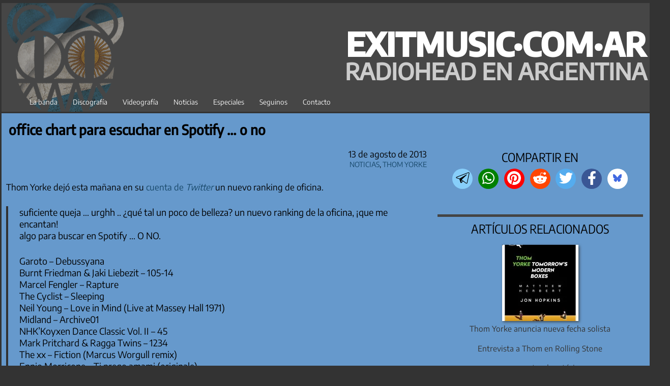

--- FILE ---
content_type: text/html; charset=UTF-8
request_url: https://www.exitmusic.com.ar/news/2013/08/13/office-chart-para-escuchar-en-spotify-o-no/
body_size: 23848
content:
<!DOCTYPE html>
<html lang="es">
	<head>
		<meta charset="UTF-8">
		<meta name="viewport" content="width=device-width, initial-scale=1">
		<link rel="profile" href="http://gmpg.org/xfn/11">
		<link rel="prefetch" href="/mmenu.html" as="document" crossorigin>
		<link rel="dns-prefetch" href="https://pagead2.googlesyndication.com" crossorigin >
		<link rel="dns-prefetch" href="https://fundingchoicesmessages.google.com" crossorigin>
		<link rel="dns-prefetch" href="https://googleads.g.doubleclick.net">
		<link rel="dns-prefetch" href="https://cdn.jsdelivr.net" crossorigin>

<meta name='robots' content='index, follow, max-image-preview:large, max-snippet:-1, max-video-preview:-1' />
<!-- Etiqueta de Google (gtag.js) modo de consentimiento dataLayer añadido por Site Kit -->
<script type="text/javascript" id="google_gtagjs-js-consent-mode-data-layer">
/* <![CDATA[ */
window.dataLayer = window.dataLayer || [];function gtag(){dataLayer.push(arguments);}
gtag('consent', 'default', {"ad_personalization":"denied","ad_storage":"denied","ad_user_data":"denied","analytics_storage":"denied","functionality_storage":"denied","security_storage":"denied","personalization_storage":"denied","region":["AT","BE","BG","CH","CY","CZ","DE","DK","EE","ES","FI","FR","GB","GR","HR","HU","IE","IS","IT","LI","LT","LU","LV","MT","NL","NO","PL","PT","RO","SE","SI","SK"],"wait_for_update":500});
window._googlesitekitConsentCategoryMap = {"statistics":["analytics_storage"],"marketing":["ad_storage","ad_user_data","ad_personalization"],"functional":["functionality_storage","security_storage"],"preferences":["personalization_storage"]};
window._googlesitekitConsents = {"ad_personalization":"denied","ad_storage":"denied","ad_user_data":"denied","analytics_storage":"denied","functionality_storage":"denied","security_storage":"denied","personalization_storage":"denied","region":["AT","BE","BG","CH","CY","CZ","DE","DK","EE","ES","FI","FR","GB","GR","HR","HU","IE","IS","IT","LI","LT","LU","LV","MT","NL","NO","PL","PT","RO","SE","SI","SK"],"wait_for_update":500};
/* ]]> */
</script>
<!-- Fin de la etiqueta Google (gtag.js) modo de consentimiento dataLayer añadido por Site Kit -->

	<!-- This site is optimized with the Yoast SEO plugin v26.8 - https://yoast.com/product/yoast-seo-wordpress/ -->
	<title>office chart para escuchar en Spotify ... o no &#8211; ExitMusicAr | Radiohead Argentina - últimas noticias</title>
	<meta name="description" content="Thom Yorke dejó esta mañana en su cuenta de Twitter un nuevo ranking de oficina. suficiente queja ... urghh .. ¿qué tal un poco de belleza? un nuevo" />
	<link rel="canonical" href="https://www.exitmusic.com.ar/news/2013/08/13/office-chart-para-escuchar-en-spotify-o-no/" />
	<meta property="og:locale" content="es_ES" />
	<meta property="og:type" content="article" />
	<meta property="og:title" content="office chart para escuchar en Spotify ... o no &#8211; ExitMusicAr | Radiohead Argentina - últimas noticias" />
	<meta property="og:description" content="Thom Yorke dejó esta mañana en su cuenta de Twitter un nuevo ranking de oficina. suficiente queja ... urghh .. ¿qué tal un poco de belleza? un nuevo" />
	<meta property="og:url" content="https://www.exitmusic.com.ar/news/2013/08/13/office-chart-para-escuchar-en-spotify-o-no/" />
	<meta property="og:site_name" content="ExitMusicAr | Radiohead Argentina - últimas noticias" />
	<meta property="article:publisher" content="https://www.facebook.com/ExitMusicAr" />
	<meta property="article:published_time" content="2013-08-13T12:00:09+00:00" />
	<meta property="article:modified_time" content="2019-11-09T20:56:22+00:00" />
	<meta name="author" content="britbomber" />
	<meta name="twitter:card" content="summary_large_image" />
	<meta name="twitter:creator" content="@ExitMusicAr" />
	<meta name="twitter:site" content="@ExitMusicAr" />
	<meta name="twitter:label1" content="Escrito por" />
	<meta name="twitter:data1" content="britbomber" />
	<meta name="twitter:label2" content="Tiempo de lectura" />
	<meta name="twitter:data2" content="1 minuto" />
	<script type="application/ld+json" class="yoast-schema-graph">{"@context":"https://schema.org","@graph":[{"@type":"NewsArticle","@id":"https://www.exitmusic.com.ar/news/2013/08/13/office-chart-para-escuchar-en-spotify-o-no/#article","isPartOf":{"@id":"https://www.exitmusic.com.ar/news/2013/08/13/office-chart-para-escuchar-en-spotify-o-no/"},"author":{"name":"britbomber","@id":"https://www.exitmusic.com.ar/news/#/schema/person/5b17484c1a134bd78759c85b056b2e9a"},"headline":"office chart para escuchar en Spotify &#8230; o no","datePublished":"2013-08-13T12:00:09+00:00","dateModified":"2019-11-09T20:56:22+00:00","mainEntityOfPage":{"@id":"https://www.exitmusic.com.ar/news/2013/08/13/office-chart-para-escuchar-en-spotify-o-no/"},"wordCount":116,"keywords":["office chart","thom yorke"],"articleSection":["Noticias","Thom Yorke"],"inLanguage":"es"},{"@type":"WebPage","@id":"https://www.exitmusic.com.ar/news/2013/08/13/office-chart-para-escuchar-en-spotify-o-no/","url":"https://www.exitmusic.com.ar/news/2013/08/13/office-chart-para-escuchar-en-spotify-o-no/","name":"office chart para escuchar en Spotify ... o no &#8211; ExitMusicAr | Radiohead Argentina - últimas noticias","isPartOf":{"@id":"https://www.exitmusic.com.ar/news/#website"},"datePublished":"2013-08-13T12:00:09+00:00","dateModified":"2019-11-09T20:56:22+00:00","author":{"@id":"https://www.exitmusic.com.ar/news/#/schema/person/5b17484c1a134bd78759c85b056b2e9a"},"description":"Thom Yorke dejó esta mañana en su cuenta de Twitter un nuevo ranking de oficina. suficiente queja ... urghh .. ¿qué tal un poco de belleza? un nuevo","breadcrumb":{"@id":"https://www.exitmusic.com.ar/news/2013/08/13/office-chart-para-escuchar-en-spotify-o-no/#breadcrumb"},"inLanguage":"es","potentialAction":[{"@type":"ReadAction","target":["https://www.exitmusic.com.ar/news/2013/08/13/office-chart-para-escuchar-en-spotify-o-no/"]}]},{"@type":"BreadcrumbList","@id":"https://www.exitmusic.com.ar/news/2013/08/13/office-chart-para-escuchar-en-spotify-o-no/#breadcrumb","itemListElement":[{"@type":"ListItem","position":1,"name":"Inicio","item":"https://www.exitmusic.com.ar/news/"},{"@type":"ListItem","position":2,"name":"Noticias","item":"https://www.exitmusic.com.ar/news/secciones/noticias/"},{"@type":"ListItem","position":3,"name":"Thom Yorke","item":"https://www.exitmusic.com.ar/news/secciones/noticias/thom-yorke/"},{"@type":"ListItem","position":4,"name":"office chart para escuchar en Spotify &#8230; o no"}]},{"@type":"WebSite","@id":"https://www.exitmusic.com.ar/news/#website","url":"https://www.exitmusic.com.ar/news/","name":"ExitMusicAr | Radiohead Argentina","description":"Noticias e información sobre Radiohead, EOB, Philip Selway, Jonny Greenwood, Thom Yorke, Atoms for Peace y The Smile","potentialAction":[{"@type":"SearchAction","target":{"@type":"EntryPoint","urlTemplate":"https://www.exitmusic.com.ar/news/?s={search_term_string}"},"query-input":{"@type":"PropertyValueSpecification","valueRequired":true,"valueName":"search_term_string"}}],"inLanguage":"es"},{"@type":"Person","@id":"https://www.exitmusic.com.ar/news/#/schema/person/5b17484c1a134bd78759c85b056b2e9a","name":"britbomber","image":{"@type":"ImageObject","inLanguage":"es","@id":"https://www.exitmusic.com.ar/news/#/schema/person/image/","url":"https://secure.gravatar.com/avatar/7aa60245619700190832ac995e42108bfadba25baafc3bf5bb91e97db0e7a0bd?s=96&d=identicon&r=r","contentUrl":"https://secure.gravatar.com/avatar/7aa60245619700190832ac995e42108bfadba25baafc3bf5bb91e97db0e7a0bd?s=96&d=identicon&r=r","caption":"britbomber"}}]}</script>
	<!-- / Yoast SEO plugin. -->


<link rel="alternate" type="application/rss+xml" title="ExitMusicAr | Radiohead Argentina - últimas noticias &raquo; Feed" href="https://www.exitmusic.com.ar/news/feed/" />
<link rel="alternate" type="application/rss+xml" title="ExitMusicAr | Radiohead Argentina - últimas noticias &raquo; Feed de los comentarios" href="https://www.exitmusic.com.ar/news/comments/feed/" />
<link rel="alternate" title="oEmbed (JSON)" type="application/json+oembed" href="https://www.exitmusic.com.ar/news/wp-json/oembed/1.0/embed?url=https%3A%2F%2Fwww.exitmusic.com.ar%2Fnews%2F2013%2F08%2F13%2Foffice-chart-para-escuchar-en-spotify-o-no%2F" />
<link rel="alternate" title="oEmbed (XML)" type="text/xml+oembed" href="https://www.exitmusic.com.ar/news/wp-json/oembed/1.0/embed?url=https%3A%2F%2Fwww.exitmusic.com.ar%2Fnews%2F2013%2F08%2F13%2Foffice-chart-para-escuchar-en-spotify-o-no%2F&#038;format=xml" />
<style id='wp-img-auto-sizes-contain-inline-css' type='text/css'>
img:is([sizes=auto i],[sizes^="auto," i]){contain-intrinsic-size:3000px 1500px}
/*# sourceURL=wp-img-auto-sizes-contain-inline-css */
</style>
<link rel='stylesheet' id='chronus-theme-fonts-css' href='https://www.exitmusic.com.ar/news/wp-content/fonts/6d29bfe7f727a807d4ceb7d7ef6fd78f.css' type='text/css' media='all' />
<style id='wp-emoji-styles-inline-css' type='text/css'>

	img.wp-smiley, img.emoji {
		display: inline !important;
		border: none !important;
		box-shadow: none !important;
		height: 1em !important;
		width: 1em !important;
		margin: 0 0.07em !important;
		vertical-align: -0.1em !important;
		background: none !important;
		padding: 0 !important;
	}
/*# sourceURL=wp-emoji-styles-inline-css */
</style>
<style id='wp-block-library-inline-css' type='text/css'>
:root{
  --wp-block-synced-color:#7a00df;
  --wp-block-synced-color--rgb:122, 0, 223;
  --wp-bound-block-color:var(--wp-block-synced-color);
  --wp-editor-canvas-background:#ddd;
  --wp-admin-theme-color:#007cba;
  --wp-admin-theme-color--rgb:0, 124, 186;
  --wp-admin-theme-color-darker-10:#006ba1;
  --wp-admin-theme-color-darker-10--rgb:0, 107, 160.5;
  --wp-admin-theme-color-darker-20:#005a87;
  --wp-admin-theme-color-darker-20--rgb:0, 90, 135;
  --wp-admin-border-width-focus:2px;
}
@media (min-resolution:192dpi){
  :root{
    --wp-admin-border-width-focus:1.5px;
  }
}
.wp-element-button{
  cursor:pointer;
}

:root .has-very-light-gray-background-color{
  background-color:#eee;
}
:root .has-very-dark-gray-background-color{
  background-color:#313131;
}
:root .has-very-light-gray-color{
  color:#eee;
}
:root .has-very-dark-gray-color{
  color:#313131;
}
:root .has-vivid-green-cyan-to-vivid-cyan-blue-gradient-background{
  background:linear-gradient(135deg, #00d084, #0693e3);
}
:root .has-purple-crush-gradient-background{
  background:linear-gradient(135deg, #34e2e4, #4721fb 50%, #ab1dfe);
}
:root .has-hazy-dawn-gradient-background{
  background:linear-gradient(135deg, #faaca8, #dad0ec);
}
:root .has-subdued-olive-gradient-background{
  background:linear-gradient(135deg, #fafae1, #67a671);
}
:root .has-atomic-cream-gradient-background{
  background:linear-gradient(135deg, #fdd79a, #004a59);
}
:root .has-nightshade-gradient-background{
  background:linear-gradient(135deg, #330968, #31cdcf);
}
:root .has-midnight-gradient-background{
  background:linear-gradient(135deg, #020381, #2874fc);
}
:root{
  --wp--preset--font-size--normal:16px;
  --wp--preset--font-size--huge:42px;
}

.has-regular-font-size{
  font-size:1em;
}

.has-larger-font-size{
  font-size:2.625em;
}

.has-normal-font-size{
  font-size:var(--wp--preset--font-size--normal);
}

.has-huge-font-size{
  font-size:var(--wp--preset--font-size--huge);
}

.has-text-align-center{
  text-align:center;
}

.has-text-align-left{
  text-align:left;
}

.has-text-align-right{
  text-align:right;
}

.has-fit-text{
  white-space:nowrap !important;
}

#end-resizable-editor-section{
  display:none;
}

.aligncenter{
  clear:both;
}

.items-justified-left{
  justify-content:flex-start;
}

.items-justified-center{
  justify-content:center;
}

.items-justified-right{
  justify-content:flex-end;
}

.items-justified-space-between{
  justify-content:space-between;
}

.screen-reader-text{
  border:0;
  clip-path:inset(50%);
  height:1px;
  margin:-1px;
  overflow:hidden;
  padding:0;
  position:absolute;
  width:1px;
  word-wrap:normal !important;
}

.screen-reader-text:focus{
  background-color:#ddd;
  clip-path:none;
  color:#444;
  display:block;
  font-size:1em;
  height:auto;
  left:5px;
  line-height:normal;
  padding:15px 23px 14px;
  text-decoration:none;
  top:5px;
  width:auto;
  z-index:100000;
}
html :where(.has-border-color){
  border-style:solid;
}

html :where([style*=border-top-color]){
  border-top-style:solid;
}

html :where([style*=border-right-color]){
  border-right-style:solid;
}

html :where([style*=border-bottom-color]){
  border-bottom-style:solid;
}

html :where([style*=border-left-color]){
  border-left-style:solid;
}

html :where([style*=border-width]){
  border-style:solid;
}

html :where([style*=border-top-width]){
  border-top-style:solid;
}

html :where([style*=border-right-width]){
  border-right-style:solid;
}

html :where([style*=border-bottom-width]){
  border-bottom-style:solid;
}

html :where([style*=border-left-width]){
  border-left-style:solid;
}
html :where(img[class*=wp-image-]){
  height:auto;
  max-width:100%;
}
:where(figure){
  margin:0 0 1em;
}

html :where(.is-position-sticky){
  --wp-admin--admin-bar--position-offset:var(--wp-admin--admin-bar--height, 0px);
}

@media screen and (max-width:600px){
  html :where(.is-position-sticky){
    --wp-admin--admin-bar--position-offset:0px;
  }
}

/*# sourceURL=wp-block-library-inline-css */
</style><style id='wp-block-archives-inline-css' type='text/css'>
.wp-block-archives{
  box-sizing:border-box;
}

.wp-block-archives-dropdown label{
  display:block;
}
/*# sourceURL=https://www.exitmusic.com.ar/news/wp-includes/blocks/archives/style.css */
</style>
<style id='wp-block-categories-inline-css' type='text/css'>
.wp-block-categories{
  box-sizing:border-box;
}
.wp-block-categories.alignleft{
  margin-right:2em;
}
.wp-block-categories.alignright{
  margin-left:2em;
}
.wp-block-categories.wp-block-categories-dropdown.aligncenter{
  text-align:center;
}
.wp-block-categories .wp-block-categories__label{
  display:block;
  width:100%;
}
/*# sourceURL=https://www.exitmusic.com.ar/news/wp-includes/blocks/categories/style.css */
</style>
<style id='wp-block-search-inline-css' type='text/css'>
.wp-block-search__button{
  margin-left:10px;
  word-break:normal;
}
.wp-block-search__button.has-icon{
  line-height:0;
}
.wp-block-search__button svg{
  height:1.25em;
  min-height:24px;
  min-width:24px;
  width:1.25em;
  fill:currentColor;
  vertical-align:text-bottom;
}

:where(.wp-block-search__button){
  border:1px solid #ccc;
  padding:6px 10px;
}

.wp-block-search__inside-wrapper{
  display:flex;
  flex:auto;
  flex-wrap:nowrap;
  max-width:100%;
}

.wp-block-search__label{
  width:100%;
}

.wp-block-search.wp-block-search__button-only .wp-block-search__button{
  box-sizing:border-box;
  display:flex;
  flex-shrink:0;
  justify-content:center;
  margin-left:0;
  max-width:100%;
}
.wp-block-search.wp-block-search__button-only .wp-block-search__inside-wrapper{
  min-width:0 !important;
  transition-property:width;
}
.wp-block-search.wp-block-search__button-only .wp-block-search__input{
  flex-basis:100%;
  transition-duration:.3s;
}
.wp-block-search.wp-block-search__button-only.wp-block-search__searchfield-hidden,.wp-block-search.wp-block-search__button-only.wp-block-search__searchfield-hidden .wp-block-search__inside-wrapper{
  overflow:hidden;
}
.wp-block-search.wp-block-search__button-only.wp-block-search__searchfield-hidden .wp-block-search__input{
  border-left-width:0 !important;
  border-right-width:0 !important;
  flex-basis:0;
  flex-grow:0;
  margin:0;
  min-width:0 !important;
  padding-left:0 !important;
  padding-right:0 !important;
  width:0 !important;
}

:where(.wp-block-search__input){
  appearance:none;
  border:1px solid #949494;
  flex-grow:1;
  font-family:inherit;
  font-size:inherit;
  font-style:inherit;
  font-weight:inherit;
  letter-spacing:inherit;
  line-height:inherit;
  margin-left:0;
  margin-right:0;
  min-width:3rem;
  padding:8px;
  text-decoration:unset !important;
  text-transform:inherit;
}

:where(.wp-block-search__button-inside .wp-block-search__inside-wrapper){
  background-color:#fff;
  border:1px solid #949494;
  box-sizing:border-box;
  padding:4px;
}
:where(.wp-block-search__button-inside .wp-block-search__inside-wrapper) .wp-block-search__input{
  border:none;
  border-radius:0;
  padding:0 4px;
}
:where(.wp-block-search__button-inside .wp-block-search__inside-wrapper) .wp-block-search__input:focus{
  outline:none;
}
:where(.wp-block-search__button-inside .wp-block-search__inside-wrapper) :where(.wp-block-search__button){
  padding:4px 8px;
}

.wp-block-search.aligncenter .wp-block-search__inside-wrapper{
  margin:auto;
}

.wp-block[data-align=right] .wp-block-search.wp-block-search__button-only .wp-block-search__inside-wrapper{
  float:right;
}
/*# sourceURL=https://www.exitmusic.com.ar/news/wp-includes/blocks/search/style.css */
</style>
<style id='wp-block-tag-cloud-inline-css' type='text/css'>
.wp-block-tag-cloud{
  box-sizing:border-box;
}
.wp-block-tag-cloud.aligncenter{
  justify-content:center;
  text-align:center;
}
.wp-block-tag-cloud a{
  display:inline-block;
  margin-right:5px;
}
.wp-block-tag-cloud span{
  display:inline-block;
  margin-left:5px;
  text-decoration:none;
}

:root :where(.wp-block-tag-cloud.is-style-outline){
  display:flex;
  flex-wrap:wrap;
  gap:1ch;
}

:root :where(.wp-block-tag-cloud.is-style-outline a){
  border:1px solid;
  font-size:unset !important;
  margin-right:0;
  padding:1ch 2ch;
  text-decoration:none !important;
}
/*# sourceURL=https://www.exitmusic.com.ar/news/wp-includes/blocks/tag-cloud/style.css */
</style>
<style id='global-styles-inline-css' type='text/css'>
:root{--wp--preset--aspect-ratio--square: 1;--wp--preset--aspect-ratio--4-3: 4/3;--wp--preset--aspect-ratio--3-4: 3/4;--wp--preset--aspect-ratio--3-2: 3/2;--wp--preset--aspect-ratio--2-3: 2/3;--wp--preset--aspect-ratio--16-9: 16/9;--wp--preset--aspect-ratio--9-16: 9/16;--wp--preset--color--black: #000000;--wp--preset--color--cyan-bluish-gray: #abb8c3;--wp--preset--color--white: #ffffff;--wp--preset--color--pale-pink: #f78da7;--wp--preset--color--vivid-red: #cf2e2e;--wp--preset--color--luminous-vivid-orange: #ff6900;--wp--preset--color--luminous-vivid-amber: #fcb900;--wp--preset--color--light-green-cyan: #7bdcb5;--wp--preset--color--vivid-green-cyan: #00d084;--wp--preset--color--pale-cyan-blue: #8ed1fc;--wp--preset--color--vivid-cyan-blue: #0693e3;--wp--preset--color--vivid-purple: #9b51e0;--wp--preset--color--primary: #cc5555;--wp--preset--color--secondary: #b33c3c;--wp--preset--color--tertiary: #992222;--wp--preset--color--accent: #91cc56;--wp--preset--color--highlight: #239999;--wp--preset--color--light-gray: #f0f0f0;--wp--preset--color--gray: #999999;--wp--preset--color--dark-gray: #303030;--wp--preset--gradient--vivid-cyan-blue-to-vivid-purple: linear-gradient(135deg,rgb(6,147,227) 0%,rgb(155,81,224) 100%);--wp--preset--gradient--light-green-cyan-to-vivid-green-cyan: linear-gradient(135deg,rgb(122,220,180) 0%,rgb(0,208,130) 100%);--wp--preset--gradient--luminous-vivid-amber-to-luminous-vivid-orange: linear-gradient(135deg,rgb(252,185,0) 0%,rgb(255,105,0) 100%);--wp--preset--gradient--luminous-vivid-orange-to-vivid-red: linear-gradient(135deg,rgb(255,105,0) 0%,rgb(207,46,46) 100%);--wp--preset--gradient--very-light-gray-to-cyan-bluish-gray: linear-gradient(135deg,rgb(238,238,238) 0%,rgb(169,184,195) 100%);--wp--preset--gradient--cool-to-warm-spectrum: linear-gradient(135deg,rgb(74,234,220) 0%,rgb(151,120,209) 20%,rgb(207,42,186) 40%,rgb(238,44,130) 60%,rgb(251,105,98) 80%,rgb(254,248,76) 100%);--wp--preset--gradient--blush-light-purple: linear-gradient(135deg,rgb(255,206,236) 0%,rgb(152,150,240) 100%);--wp--preset--gradient--blush-bordeaux: linear-gradient(135deg,rgb(254,205,165) 0%,rgb(254,45,45) 50%,rgb(107,0,62) 100%);--wp--preset--gradient--luminous-dusk: linear-gradient(135deg,rgb(255,203,112) 0%,rgb(199,81,192) 50%,rgb(65,88,208) 100%);--wp--preset--gradient--pale-ocean: linear-gradient(135deg,rgb(255,245,203) 0%,rgb(182,227,212) 50%,rgb(51,167,181) 100%);--wp--preset--gradient--electric-grass: linear-gradient(135deg,rgb(202,248,128) 0%,rgb(113,206,126) 100%);--wp--preset--gradient--midnight: linear-gradient(135deg,rgb(2,3,129) 0%,rgb(40,116,252) 100%);--wp--preset--font-size--small: 16px;--wp--preset--font-size--medium: 24px;--wp--preset--font-size--large: 36px;--wp--preset--font-size--x-large: 42px;--wp--preset--font-size--extra-large: 48px;--wp--preset--font-size--huge: 64px;--wp--preset--spacing--20: 0.44rem;--wp--preset--spacing--30: 0.67rem;--wp--preset--spacing--40: 1rem;--wp--preset--spacing--50: 1.5rem;--wp--preset--spacing--60: 2.25rem;--wp--preset--spacing--70: 3.38rem;--wp--preset--spacing--80: 5.06rem;--wp--preset--shadow--natural: 6px 6px 9px rgba(0, 0, 0, 0.2);--wp--preset--shadow--deep: 12px 12px 50px rgba(0, 0, 0, 0.4);--wp--preset--shadow--sharp: 6px 6px 0px rgba(0, 0, 0, 0.2);--wp--preset--shadow--outlined: 6px 6px 0px -3px rgb(255, 255, 255), 6px 6px rgb(0, 0, 0);--wp--preset--shadow--crisp: 6px 6px 0px rgb(0, 0, 0);}:where(.is-layout-flex){gap: 0.5em;}:where(.is-layout-grid){gap: 0.5em;}body .is-layout-flex{display: flex;}.is-layout-flex{flex-wrap: wrap;align-items: center;}.is-layout-flex > :is(*, div){margin: 0;}body .is-layout-grid{display: grid;}.is-layout-grid > :is(*, div){margin: 0;}:where(.wp-block-columns.is-layout-flex){gap: 2em;}:where(.wp-block-columns.is-layout-grid){gap: 2em;}:where(.wp-block-post-template.is-layout-flex){gap: 1.25em;}:where(.wp-block-post-template.is-layout-grid){gap: 1.25em;}.has-black-color{color: var(--wp--preset--color--black) !important;}.has-cyan-bluish-gray-color{color: var(--wp--preset--color--cyan-bluish-gray) !important;}.has-white-color{color: var(--wp--preset--color--white) !important;}.has-pale-pink-color{color: var(--wp--preset--color--pale-pink) !important;}.has-vivid-red-color{color: var(--wp--preset--color--vivid-red) !important;}.has-luminous-vivid-orange-color{color: var(--wp--preset--color--luminous-vivid-orange) !important;}.has-luminous-vivid-amber-color{color: var(--wp--preset--color--luminous-vivid-amber) !important;}.has-light-green-cyan-color{color: var(--wp--preset--color--light-green-cyan) !important;}.has-vivid-green-cyan-color{color: var(--wp--preset--color--vivid-green-cyan) !important;}.has-pale-cyan-blue-color{color: var(--wp--preset--color--pale-cyan-blue) !important;}.has-vivid-cyan-blue-color{color: var(--wp--preset--color--vivid-cyan-blue) !important;}.has-vivid-purple-color{color: var(--wp--preset--color--vivid-purple) !important;}.has-black-background-color{background-color: var(--wp--preset--color--black) !important;}.has-cyan-bluish-gray-background-color{background-color: var(--wp--preset--color--cyan-bluish-gray) !important;}.has-white-background-color{background-color: var(--wp--preset--color--white) !important;}.has-pale-pink-background-color{background-color: var(--wp--preset--color--pale-pink) !important;}.has-vivid-red-background-color{background-color: var(--wp--preset--color--vivid-red) !important;}.has-luminous-vivid-orange-background-color{background-color: var(--wp--preset--color--luminous-vivid-orange) !important;}.has-luminous-vivid-amber-background-color{background-color: var(--wp--preset--color--luminous-vivid-amber) !important;}.has-light-green-cyan-background-color{background-color: var(--wp--preset--color--light-green-cyan) !important;}.has-vivid-green-cyan-background-color{background-color: var(--wp--preset--color--vivid-green-cyan) !important;}.has-pale-cyan-blue-background-color{background-color: var(--wp--preset--color--pale-cyan-blue) !important;}.has-vivid-cyan-blue-background-color{background-color: var(--wp--preset--color--vivid-cyan-blue) !important;}.has-vivid-purple-background-color{background-color: var(--wp--preset--color--vivid-purple) !important;}.has-black-border-color{border-color: var(--wp--preset--color--black) !important;}.has-cyan-bluish-gray-border-color{border-color: var(--wp--preset--color--cyan-bluish-gray) !important;}.has-white-border-color{border-color: var(--wp--preset--color--white) !important;}.has-pale-pink-border-color{border-color: var(--wp--preset--color--pale-pink) !important;}.has-vivid-red-border-color{border-color: var(--wp--preset--color--vivid-red) !important;}.has-luminous-vivid-orange-border-color{border-color: var(--wp--preset--color--luminous-vivid-orange) !important;}.has-luminous-vivid-amber-border-color{border-color: var(--wp--preset--color--luminous-vivid-amber) !important;}.has-light-green-cyan-border-color{border-color: var(--wp--preset--color--light-green-cyan) !important;}.has-vivid-green-cyan-border-color{border-color: var(--wp--preset--color--vivid-green-cyan) !important;}.has-pale-cyan-blue-border-color{border-color: var(--wp--preset--color--pale-cyan-blue) !important;}.has-vivid-cyan-blue-border-color{border-color: var(--wp--preset--color--vivid-cyan-blue) !important;}.has-vivid-purple-border-color{border-color: var(--wp--preset--color--vivid-purple) !important;}.has-vivid-cyan-blue-to-vivid-purple-gradient-background{background: var(--wp--preset--gradient--vivid-cyan-blue-to-vivid-purple) !important;}.has-light-green-cyan-to-vivid-green-cyan-gradient-background{background: var(--wp--preset--gradient--light-green-cyan-to-vivid-green-cyan) !important;}.has-luminous-vivid-amber-to-luminous-vivid-orange-gradient-background{background: var(--wp--preset--gradient--luminous-vivid-amber-to-luminous-vivid-orange) !important;}.has-luminous-vivid-orange-to-vivid-red-gradient-background{background: var(--wp--preset--gradient--luminous-vivid-orange-to-vivid-red) !important;}.has-very-light-gray-to-cyan-bluish-gray-gradient-background{background: var(--wp--preset--gradient--very-light-gray-to-cyan-bluish-gray) !important;}.has-cool-to-warm-spectrum-gradient-background{background: var(--wp--preset--gradient--cool-to-warm-spectrum) !important;}.has-blush-light-purple-gradient-background{background: var(--wp--preset--gradient--blush-light-purple) !important;}.has-blush-bordeaux-gradient-background{background: var(--wp--preset--gradient--blush-bordeaux) !important;}.has-luminous-dusk-gradient-background{background: var(--wp--preset--gradient--luminous-dusk) !important;}.has-pale-ocean-gradient-background{background: var(--wp--preset--gradient--pale-ocean) !important;}.has-electric-grass-gradient-background{background: var(--wp--preset--gradient--electric-grass) !important;}.has-midnight-gradient-background{background: var(--wp--preset--gradient--midnight) !important;}.has-small-font-size{font-size: var(--wp--preset--font-size--small) !important;}.has-medium-font-size{font-size: var(--wp--preset--font-size--medium) !important;}.has-large-font-size{font-size: var(--wp--preset--font-size--large) !important;}.has-x-large-font-size{font-size: var(--wp--preset--font-size--x-large) !important;}
/*# sourceURL=global-styles-inline-css */
</style>
<style id='core-block-supports-inline-css' type='text/css'>
/**
 * Core styles: block-supports
 */

/*# sourceURL=core-block-supports-inline-css */
</style>

<style id='classic-theme-styles-inline-css' type='text/css'>
/**
 * These rules are needed for backwards compatibility.
 * They should match the button element rules in the base theme.json file.
 */
.wp-block-button__link {
	color: #ffffff;
	background-color: #32373c;
	border-radius: 9999px; /* 100% causes an oval, but any explicit but really high value retains the pill shape. */

	/* This needs a low specificity so it won't override the rules from the button element if defined in theme.json. */
	box-shadow: none;
	text-decoration: none;

	/* The extra 2px are added to size solids the same as the outline versions.*/
	padding: calc(0.667em + 2px) calc(1.333em + 2px);

	font-size: 1.125em;
}

.wp-block-file__button {
	background: #32373c;
	color: #ffffff;
	text-decoration: none;
}

/*# sourceURL=/wp-includes/css/classic-themes.css */
</style>
<link rel='stylesheet' id='block-widget-css' href='https://www.exitmusic.com.ar/news/wp-content/plugins/widget-logic/block_widget/css/widget.css' type='text/css' media='all' />
<link rel='stylesheet' id='Chronus-css' href='https://www.exitmusic.com.ar/news/wp-content/themes/chronus/style.css' type='text/css' media='all' />
<link rel='stylesheet' id='Encode Sans-css' href='https://www.exitmusic.com.ar/fuentes/EncodeSansEMAR.woff2' type='text/css' media='all' />
<link rel='stylesheet' id='chronus-stylesheet-css' href='https://www.exitmusic.com.ar/news/wp-content/themes/chronus-child/style.css' type='text/css' media='all' />
<link rel='stylesheet' id='chronus-safari-flexbox-fixes-css' href='https://www.exitmusic.com.ar/news/wp-content/themes/chronus/assets/css/safari-flexbox-fixes.css' type='text/css' media='all' />
<script type="text/javascript" src="https://www.exitmusic.com.ar/news/wp-content/themes/chronus/assets/js/svgxuse.min.js" id="svgxuse-js"></script>
<link rel="https://api.w.org/" href="https://www.exitmusic.com.ar/news/wp-json/" /><link rel="alternate" title="JSON" type="application/json" href="https://www.exitmusic.com.ar/news/wp-json/wp/v2/posts/7286" /><link rel="EditURI" type="application/rsd+xml" title="RSD" href="https://www.exitmusic.com.ar/news/xmlrpc.php?rsd" />
<meta name="generator" content="WordPress 6.9" />
<link rel='shortlink' href='https://www.exitmusic.com.ar/news/?p=7286' />
<meta name="generator" content="Site Kit by Google 1.170.0" /><meta name="google-site-verification" content="H2zwLkWKoCzpEMIDwx_4op7FfUHI62nS5ELUOp9PZkM">
<!-- Metaetiquetas de Google AdSense añadidas por Site Kit -->
<meta name="google-adsense-platform-account" content="ca-host-pub-2644536267352236">
<meta name="google-adsense-platform-domain" content="sitekit.withgoogle.com">
<!-- Acabar con las metaetiquetas de Google AdSense añadidas por Site Kit -->
<link rel="amphtml" href="https://www.exitmusic.com.ar/news/2013/08/13/office-chart-para-escuchar-en-spotify-o-no/?amp">
<!-- Fragmento de código de Google Tag Manager añadido por Site Kit -->
<script type="text/javascript">
/* <![CDATA[ */

			( function( w, d, s, l, i ) {
				w[l] = w[l] || [];
				w[l].push( {'gtm.start': new Date().getTime(), event: 'gtm.js'} );
				var f = d.getElementsByTagName( s )[0],
					j = d.createElement( s ), dl = l != 'dataLayer' ? '&l=' + l : '';
				j.async = true;
				j.src = 'https://www.googletagmanager.com/gtm.js?id=' + i + dl;
				f.parentNode.insertBefore( j, f );
			} )( window, document, 'script', 'dataLayer', 'GTM-5H5GQW4' );
			
/* ]]> */
</script>

<!-- Final del fragmento de código de Google Tag Manager añadido por Site Kit -->

<!-- Fragmento de código de Google Adsense añadido por Site Kit -->
<script type="text/javascript" async="async" src="https://pagead2.googlesyndication.com/pagead/js/adsbygoogle.js?client=ca-pub-1186082079292141&amp;host=ca-host-pub-2644536267352236" crossorigin="anonymous"></script>

<!-- Final del fragmento de código de Google Adsense añadido por Site Kit -->
<link rel="icon" href="https://www.exitmusic.com.ar/news/wp-content/uploads/2022/07/cropped-logosquare_BearARG-32x32.png" sizes="32x32" />
<link rel="icon" href="https://www.exitmusic.com.ar/news/wp-content/uploads/2022/07/cropped-logosquare_BearARG-192x192.png" sizes="192x192" />
<link rel="apple-touch-icon" href="https://www.exitmusic.com.ar/news/wp-content/uploads/2022/07/cropped-logosquare_BearARG-180x180.png" />
<meta name="msapplication-TileImage" content="https://www.exitmusic.com.ar/news/wp-content/uploads/2022/07/cropped-logosquare_BearARG-270x270.png" />
	<!-- <script async custom-element="amp-ad" src="https://cdn.ampproject.org/v0/amp-ad-0.1.js"></script> -->
</head>

<body class="wp-singular post-template-default single single-post postid-7286 single-format-standard wp-embed-responsive wp-theme-chronus wp-child-theme-chronus-child">
		<!-- Fragmento de código de Google Tag Manager (noscript) añadido por Site Kit -->
		<noscript>
			<iframe src="https://www.googletagmanager.com/ns.html?id=GTM-5H5GQW4" height="0" width="0" style="display:none;visibility:hidden"></iframe>
		</noscript>
		<!-- Final del fragmento de código de Google Tag Manager (noscript) añadido por Site Kit -->
		
	<a class="skip-link screen-reader-text" href="#content">Saltar al contenido</a>

	
	
	<!--<div id="page" class="hfeed site">-->
		<header id="masthead" class="site-header" role="banner">
			<h1>exitmusic&middot;com&middot;ar</h1>
			<h2>radiohead en argentina</h2>
			<nav>
	<div class="wrapper">

		<input type="radio" name="slider" id="menu-btn">
		<input type="radio" name="slider" id="close-btn">
		<ul class="nav-links">
			<label for="close-btn" class="btn close-btn"><svg xmlns="http://www.w3.org/2000/svg" height="30" width="30" viewBox="0 0 30 30" overflow="visible" stroke="white" stroke-width="5" stroke-linecap="round">
				<line x2="25" y2="25" />
				<line x1="25" y2="25" />
				</svg></label>
			<li>
				<a href="#" class="desktop-item">La banda</a>
				<input type="checkbox" id="showMega">
				<label for="showMega" class="mobile-item">La banda<svg xmlns="http://www.w3.org/2000/svg" width="12" height="20" viewBox="0 0 24 24"><path d="M0 7.33l2.829-2.83 9.175 9.339 9.167-9.339 2.829 2.83-11.996 12.17z"/></svg></label>
				<div class="mega-box">
					<div class="content">
						<!-- <div class="row">
						<img src="img.jpg" alt="">
						</div> -->
						<div class="row">
							<header>Biografias personales</header>
							<ul class="mega-links">
								<li><a href="/biografias/colingreenwood.php">Colin Greenwood</a></li>
								<li><a href="/biografias/edobrien.php">Ed O'Brien</a></li>
								<li><a href="/biografias/jonnygreenwood.php">Jonny Greenwood</a></li>
								<li><a href="/biografias/philselway.php">Philip Selway</a></li>
								<li><a href="/biografias/thomyorke.php">Thom Yorke</a></li>
							</ul>
						</div>
						<div class="row">
							<header>Biografia Radiohead</header>
							<ul class="mega-links">
								<li><a href="/biografias/radiohead_1.php">1985-1991</a></li>
								<li><a href="/biografias/radiohead_2.php">1991-1993</a></li>
								<li><a href="/biografias/radiohead_3.php">1993-1995</a></li>
								<li><a href="/biografias/radiohead_4.php">1996-1999</a></li>
								<li><a href="/biografias/radiohead_5.php">1999-2002</a></li>
								<li><a href="/biografias/radiohead_6.php">2002-2004</a></li>
								<li><a href="/biografias/radiohead_7.php">2005</a></li>
								<li><a href="/biografias/radiohead_8.php">2006-2008</a></li>
								<li><a href="/biografias/radiohead_9.php">2009</a></li>
								<li><a href="/biografias/radiohead_10.php">2010-2012</a></li>
								<li><a href="/biografias/radiohead_11.php">2014-2018</a></li>
							</ul>
						</div>
						<div class="row">
							<ul class="mega-links">
								<li><a href="/nanogallery2-2.3.0/index.php">Galerias de fotos</a></li>
							</ul>
						</div>
					</div>
				</div>
			</li>
			<li>
				<a href="#" class="desktop-item">Discograf&iacute;a</a>
				<input type="checkbox" id="showDrop">
				<label for="showDrop" class="mobile-item">Discograf&iacute;a<svg xmlns="http://www.w3.org/2000/svg" width="12" height="20" viewBox="0 0 24 24"><path d="M0 7.33l2.829-2.83 9.175 9.339 9.167-9.339 2.829 2.83-11.996 12.17z"/></svg></label>
				<ul class="drop-menu">
					<li><a href="/discografia/radiohead.php">Radiohead</a>
					<li><a href="/discografia/thomyorke.php">Thom Yorke</a></li>
					<li><a href="/discografia/jonnygreenwood.php">Jonny Greenwood</a></li>
					<li><a href="/discografia/philipselway.php">Philip Selway</a></li>
					<li><a href="/discografia/edobrien.php">Ed O'Brien</a></li>
					<li><a href="/discografia/colingreenwood.php">Colin Greenwood</a></li>
					<li><a href="/letras/index.php">Letras</a></li>
				</ul>
			</li>
			<li>
				<a href="#" class="desktop-item">Videograf&iacute;a</a>
				<input type="checkbox" id="showDrop2">
				<label for="showDrop2" class="mobile-item">Videograf&iacute;a<svg xmlns="http://www.w3.org/2000/svg" width="12" height="20" viewBox="0 0 24 24"><path d="M0 7.33l2.829-2.83 9.175 9.339 9.167-9.339 2.829 2.83-11.996 12.17z"/></svg></label>
				<ul class="drop-menu">
					<li><a href="/videografia/clips/">Videoclips</a>
					<li><a href="/videografia/blips/">Blips</a></li>
					<li><a href="/videografia/home/">VHS/DVD</a></li>
				</ul>
			</li>
			<li>
				<a href="#" class="desktop-item">Noticias</a>
				<input type="checkbox" id="showDrop3">
				<label for="showDrop3" class="mobile-item">Noticias<svg xmlns="http://www.w3.org/2000/svg" width="12" height="20" viewBox="0 0 24 24"><path d="M0 7.33l2.829-2.83 9.175 9.339 9.167-9.339 2.829 2.83-11.996 12.17z"/></svg></label>
				<ul class="drop-menu">
					<li><a href="/news/">Ultimas noticias</a>
					<li><a href="/news/prensatraducciones/">Archivo de traducciones</a></li>
					<li><a href="/news/archivos-exitmusicar/">Archivos de noticias</a></li>
				</ul>
			</li>
			<li>
				<a href="#" class="desktop-item">Especiales</a>
				<input type="checkbox" id="showMega2">
				<label for="showMega2" class="mobile-item">Especiales<svg xmlns="http://www.w3.org/2000/svg" width="12" height="20" viewBox="0 0 24 24"><path d="M0 7.33l2.829-2.83 9.175 9.339 9.167-9.339 2.829 2.83-11.996 12.17z"/></svg></label>
				<div class="mega-box">
					<div class="content">
						<div class="row">
							<header>Shows en Argentina</header>
							<ul class="mega-links">
								<li><a href="/dvd/index.php">24 Mar 2009: Club Ciudad</a></li>
								<li><a href="/soundhearts_ar/index.php">14 Abr 2018: Tecnópolis</a></li>
							</ul>
						</div>
						<div class="row">
							<header>Aniversarios</header>
							<ul class="mega-links">
								<li><a href="/marzo242009/index_orbit.php">2009-2019: Club Ciudad 10 años</a></li>
								<li><a href="#" onclick="window.open('/okcomputer20/', 'myWin', 'toolbar=no, directories=no, location=no, status=yes, menubar=no, resizable=no, scrollbars=yes, width=700, height=600'); return false">OK Computer y vos</a></li>
								<li><a href="#"  onclick="window.open('/kida20/', 'myWin', 'toolbar=no, directories=no, location=no, status=yes, menubar=no, resizable=no, scrollbars=yes, width=720, height=600'); return false">Kid A - 20 años</a></li>
								<li><a href="/news/secciones/especiales/">Artículos especiales</a></li>
							</ul>
						</div>
						<div class="row">							
						</div>
					</div>
				</div>
			</li>
			<li>
				<a href="#" class="desktop-item">Seguinos</a>
				<input type="checkbox" id="showDrop4">
				<label for="showDrop4" class="mobile-item">Seguinos<svg xmlns="http://www.w3.org/2000/svg" width="12" height="20" viewBox="0 0 24 24"><path d="M0 7.33l2.829-2.83 9.175 9.339 9.167-9.339 2.829 2.83-11.996 12.17z"/></svg></label>
				<ul class="drop-menu">
					<li><svg id="twitter" xmlns="http://www.w3.org/2000/svg" viewBox="0 0 512 512"><path d="M459.37 151.716c.325 4.548.325 9.097.325 13.645 0 138.72-105.583 298.558-298.558 298.558-59.452 0-114.68-17.219-161.137-47.106 8.447.974 16.568 1.299 25.34 1.299 49.055 0 94.213-16.568 130.274-44.832-46.132-.975-84.792-31.188-98.112-72.772 6.498.974 12.995 1.624 19.818 1.624 9.421 0 18.843-1.3 27.614-3.573-48.081-9.747-84.143-51.98-84.143-102.985v-1.299c13.969 7.797 30.214 12.67 47.431 13.319-28.264-18.843-46.781-51.005-46.781-87.391 0-19.492 5.197-37.36 14.294-52.954 51.655 63.675 129.3 105.258 216.365 109.807-1.624-7.797-2.599-15.918-2.599-24.04 0-57.828 46.782-104.934 104.934-104.934 30.213 0 57.502 12.67 76.67 33.137 23.715-4.548 46.456-13.32 66.599-25.34-7.798 24.366-24.366 44.833-46.132 57.827 21.117-2.273 41.584-8.122 60.426-16.243-14.292 20.791-32.161 39.308-52.628 54.253z"></path></svg><a href="https://twitter.com/exitmusicar">Twitter</a>
					<li><svg id="facebook-f" xmlns="http://www.w3.org/2000/svg" viewBox="0 0 320 512"><path d="M279.14 288l14.22-92.66h-88.91v-60.13c0-25.35 12.42-50.06 52.24-50.06h40.42V6.26S260.43 0 225.36 0c-73.22 0-121.08 44.38-121.08 124.72v70.62H22.89V288h81.39v224h100.17V288z"></path></svg><a href="https://www.facebook.com/ExitMusicAr/">Facebook</a></li>
					<li><svg id="instagram" xmlns="http://www.w3.org/2000/svg" viewBox="0 0 448 512"><path d="M224.1 141c-63.6 0-114.9 51.3-114.9 114.9s51.3 114.9 114.9 114.9S339 319.5 339 255.9 287.7 141 224.1 141zm0 189.6c-41.1 0-74.7-33.5-74.7-74.7s33.5-74.7 74.7-74.7 74.7 33.5 74.7 74.7-33.6 74.7-74.7 74.7zm146.4-194.3c0 14.9-12 26.8-26.8 26.8-14.9 0-26.8-12-26.8-26.8s12-26.8 26.8-26.8 26.8 12 26.8 26.8zm76.1 27.2c-1.7-35.9-9.9-67.7-36.2-93.9-26.2-26.2-58-34.4-93.9-36.2-37-2.1-147.9-2.1-184.9 0-35.8 1.7-67.6 9.9-93.9 36.1s-34.4 58-36.2 93.9c-2.1 37-2.1 147.9 0 184.9 1.7 35.9 9.9 67.7 36.2 93.9s58 34.4 93.9 36.2c37 2.1 147.9 2.1 184.9 0 35.9-1.7 67.7-9.9 93.9-36.2 26.2-26.2 34.4-58 36.2-93.9 2.1-37 2.1-147.8 0-184.8zM398.8 388c-7.8 19.6-22.9 34.7-42.6 42.6-29.5 11.7-99.5 9-132.1 9s-102.7 2.6-132.1-9c-19.6-7.8-34.7-22.9-42.6-42.6-11.7-29.5-9-99.5-9-132.1s-2.6-102.7 9-132.1c7.8-19.6 22.9-34.7 42.6-42.6 29.5-11.7 99.5-9 132.1-9s102.7-2.6 132.1 9c19.6 7.8 34.7 22.9 42.6 42.6 11.7 29.5 9 99.5 9 132.1s2.7 102.7-9 132.1z"></path></svg><a href="https://instagram.com/exitmusicar">Instagram</a></li>
					<li><svg id="youtube" xmlns="http://www.w3.org/2000/svg"  viewBox="0 0 24 24"><path d="M19.615 3.184c-3.604-.246-11.631-.245-15.23 0-3.897.266-4.356 2.62-4.385 8.816.029 6.185.484 8.549 4.385 8.816 3.6.245 11.626.246 15.23 0 3.897-.266 4.356-2.62 4.385-8.816-.029-6.185-.484-8.549-4.385-8.816zm-10.615 12.816v-8l8 3.993-8 4.007z"/></svg><a href="https://www.youtube.com/ExitMusicArgentina">YouTube</a></li>
					<li><svg id="googlenews" xmlns="http://www.w3.org/2000/svg" width="24" height="24" viewBox="0 0 24 24"><path d="M7 16h13v1h-13v-1zm13-3h-13v1h13v-1zm0-6h-5v1h5v-1zm0 3h-5v1h5v-1zm-17-8v17.199c0 .771-1 .771-1 0v-15.199h-2v15.98c0 1.115.905 2.02 2.02 2.02h19.958c1.117 0 2.022-.904 2.022-2.02v-17.98h-21zm19 17h-17v-15h17v15zm-9-12h-6v4h6v-4z"/></svg><a href="https://news.google.com/publications/CAAqBwgKMMn-jwswjdCjAw">Google News</a></li>
					<li><svg id="threads" xmlns="http://www.w3.org/2000/svg" viewBox="0 0 448 512"><path fill="#ffffff" d="M331.5 235.7c2.2 .9 4.2 1.9 6.3 2.8c29.2 14.1 50.6 35.2 61.8 61.4c15.7 36.5 17.2 95.8-30.3 143.2c-36.2 36.2-80.3 52.5-142.6 53h-.3c-70.2-.5-124.1-24.1-160.4-70.2c-32.3-41-48.9-98.1-49.5-169.6V256v-.2C17 184.3 33.6 127.2 65.9 86.2C102.2 40.1 156.2 16.5 226.4 16h.3c70.3 .5 124.9 24 162.3 69.9c18.4 22.7 32 50 40.6 81.7l-40.4 10.8c-7.1-25.8-17.8-47.8-32.2-65.4c-29.2-35.8-73-54.2-130.5-54.6c-57 .5-100.1 18.8-128.2 54.4C72.1 146.1 58.5 194.3 58 256c.5 61.7 14.1 109.9 40.3 143.3c28 35.6 71.2 53.9 128.2 54.4c51.4-.4 85.4-12.6 113.7-40.9c32.3-32.2 31.7-71.8 21.4-95.9c-6.1-14.2-17.1-26-31.9-34.9c-3.7 26.9-11.8 48.3-24.7 64.8c-17.1 21.8-41.4 33.6-72.7 35.3c-23.6 1.3-46.3-4.4-63.9-16c-20.8-13.8-33-34.8-34.3-59.3c-2.5-48.3 35.7-83 95.2-86.4c21.1-1.2 40.9-.3 59.2 2.8c-2.4-14.8-7.3-26.6-14.6-35.2c-10-11.7-25.6-17.7-46.2-17.8H227c-16.6 0-39 4.6-53.3 26.3l-34.4-23.6c19.2-29.1 50.3-45.1 87.8-45.1h.8c62.6 .4 99.9 39.5 103.7 107.7l-.2 .2zm-156 68.8c1.3 25.1 28.4 36.8 54.6 35.3c25.6-1.4 54.6-11.4 59.5-73.2c-13.2-2.9-27.8-4.4-43.4-4.4c-4.8 0-9.6 .1-14.4 .4c-42.9 2.4-57.2 23.2-56.2 41.8l-.1 .1z"  style="fill: rgb(186, 186, 186);"/></svg><a href="https://www.threads.net/@exitmusicar" target="_blank">Threads</a></li>
					<li><svg id="bluesky" xmlns="http://www.w3.org/2000/svg" viewBox="0 0 576 512"><path fill="rgb(186, 186, 186)" d="M407.8 294.7c-3.3-.4-6.7-.8-10-1.3c3.4 .4 6.7 .9 10 1.3zM288 227.1C261.9 176.4 190.9 81.9 124.9 35.3C61.6-9.4 37.5-1.7 21.6 5.5C3.3 13.8 0 41.9 0 58.4S9.1 194 15 213.9c19.5 65.7 89.1 87.9 153.2 80.7c3.3-.5 6.6-.9 10-1.4c-3.3 .5-6.6 1-10 1.4C74.3 308.6-9.1 342.8 100.3 464.5C220.6 589.1 265.1 437.8 288 361.1c22.9 76.7 49.2 222.5 185.6 103.4c102.4-103.4 28.1-156-65.8-169.9c-3.3-.4-6.7-.8-10-1.3c3.4 .4 6.7 .9 10 1.3c64.1 7.1 133.6-15.1 153.2-80.7C566.9 194 576 75 576 58.4s-3.3-44.7-21.6-52.9c-15.8-7.1-40-14.9-103.2 29.8C385.1 81.9 314.1 176.4 288 227.1z"/></svg><a href="https://bsky.app/profile/exitmusicar.bsky.social" target="_blank">Bluesky</a></li>
				</ul>
			</li>
			<li><a href="/contacto/">Contacto</a></li>
		</ul>
		<label for="menu-btn" class="btn menu-btn"><svg viewBox="0 0 100 80" width="25" height="25" stroke="white" style="fill: white; float: right;">
			<rect width="100" height="20" rx="8"></rect>
			<rect y="30" width="100" height="20" rx="8"></rect>
			<rect y="60" width="100" height="20" rx="8"></rect>
			</svg></label>
	</div>
</nav>		</header><!-- #masthead -->

		<!--<div id="content" class="site-content container clearfix">--><div id="homePost" class="site-content container">
	<header class="entry-header">
		
		<h3>office chart para escuchar en Spotify &#8230; o no</h3>
	</header><!-- .entry-header -->
	
	<main id="main" class="site-main" role="main">
		<section id="featimage"></section>
		<section id="byline"><p>13 de agosto de 2013<br>
			<span class="metadata"><a href="https://www.exitmusic.com.ar/news/secciones/noticias/" rel="category tag">Noticias</a>, <a href="https://www.exitmusic.com.ar/news/secciones/noticias/thom-yorke/" rel="category tag">Thom Yorke</a></span></p>
		</section>

		
		<article id="post-7286" class="post-7286 post type-post status-publish format-standard hentry category-noticias category-thom-yorke tag-office-chart tag-thom-yorke">
	<!--<div class="entry-content">-->

		<p>Thom Yorke dejó esta mañana en su <a title="Twitter Thom Yorke" href="https://twitter.com/thomyorke/status/367241810239705088" target="_blank" rel="noopener noreferrer">cuenta de <em>Twitter</em></a> un nuevo ranking de oficina.</p>
<blockquote><p>suficiente queja &#8230; urghh .. ¿qué tal un poco de belleza? un nuevo ranking de la oficina, ¡que me encantan!<br />
algo para buscar en Spotify &#8230; O NO.</p>
<p>Garoto &#8211; Debussyana<br />
Burnt Friedman &amp; Jaki Liebezit &#8211; 105-14<br />
Marcel Fengler &#8211; Rapture<br />
The Cyclist &#8211; Sleeping<br />
Neil Young &#8211; Love in Mind (Live at Massey Hall 1971)<br />
Midland &#8211; Archive01<br />
NHK&#8217;Koyxen Dance Classic Vol. II &#8211; 45<br />
Mark Pritchard &amp; Ragga Twins &#8211; 1234<br />
The xx &#8211; Fiction (Marcus Worgull remix)<br />
Ennio Morricone &#8211; Ti prego amami (originale)<br />
Quarteto em Cy &#8211; Tudo que voce podia ser</p></blockquote>
		
		
	<!--</div> .entry-content -->
		

	<footer class="entry-footer">

						
	</footer><!-- .entry-footer -->

</article>



		<p style="border-top: 1px black solid; border-bottom: 1px black solid; line-height: 1.2em;">En este artículo, se habló de <span class="metadata"><a href="https://www.exitmusic.com.ar/news/tags/office-chart/" rel="tag">office chart</a>, <a href="https://www.exitmusic.com.ar/news/tags/thom-yorke/" rel="tag">thom yorke</a></span></p>
		</main><!-- #main -->
	
	<div id="ads_single_side">
		<!-- adSingleSide -->
		<amp-ad width="100vw" height="320"
				type="adsense"
				data-ad-client="ca-pub-1186082079292141"
				data-ad-slot="7798857871"
				data-auto-format="rspv"
				data-full-width="">
			<div overflow=""></div>
		</amp-ad>
	</div>
	
<div class="social-share-wrapper">
	<h4>compartir en</h4>
	<div class="telegram">
		<a target="_blank" href="https://t.me/share/url?text='Mirá+esto+en+ExitMusicAr+-+Radiohead+Argentina&url=https://www.exitmusic.com.ar/news/2013/08/13/office-chart-para-escuchar-en-spotify-o-no/">
		<svg xmlns="http://www.w3.org/2000/svg" viewBox="0 0 240 240" id="sshare-tg">
			<path d="M66.964 134.874s-32.08-10.062-51.344-16.002c-17.542-6.693-1.57-14.928 6.015-17.59 7.585-2.66 186.38-71.948 194.94-75.233 8.94-4.147 19.884-.35 14.767 18.656-4.416 20.407-30.166 142.874-33.827 158.812-3.66 15.937-18.447 6.844-18.447 6.844l-83.21-61.442z" fill="none" stroke="#000" stroke-width="10"/>
			<path d="M92.412 201.62s4.295.56 8.83-3.702c4.536-4.26 26.303-25.603 26.303-25.603" fill="none" stroke="#000" stroke-width="10"/>
			<path d="M66.985 134.887l28.922 14.082-3.488 52.65s-4.928.843-6.25-3.613c-1.323-4.455-19.185-63.12-19.185-63.12z" fill-rule="evenodd" stroke="#000" stroke-width="10" stroke-linejoin="bevel"/>
			<path d="M66.985 134.887s127.637-77.45 120.09-71.138c-7.55 6.312-91.168 85.22-91.168 85.22z" fill-rule="evenodd" stroke="#000" stroke-width="9.67" stroke-linejoin="bevel" />
		</svg></a>
	</div>
	<div class="whatsapp">
		<a target="_blank" href="https://api.whatsapp.com/send?phone=&text=Mirá+esto+en+ExitMusicAr+-+Radiohead+Argentina+https://www.exitmusic.com.ar/news/2013/08/13/office-chart-para-escuchar-en-spotify-o-no/"><svg id="sshare-wp" xmlns="http://www.w3.org/2000/svg" viewBox="0 0 448 512"><path d="M380.9 97.1C339 55.1 283.2 32 223.9 32c-122.4 0-222 99.6-222 222 0 39.1 10.2 77.3 29.6 111L0 480l117.7-30.9c32.4 17.7 68.9 27 106.1 27h.1c122.3 0 224.1-99.6 224.1-222 0-59.3-25.2-115-67.1-157zm-157 341.6c-33.2 0-65.7-8.9-94-25.7l-6.7-4-69.8 18.3L72 359.2l-4.4-7c-18.5-29.4-28.2-63.3-28.2-98.2 0-101.7 82.8-184.5 184.6-184.5 49.3 0 95.6 19.2 130.4 54.1 34.8 34.9 56.2 81.2 56.1 130.5 0 101.8-84.9 184.6-186.6 184.6zm101.2-138.2c-5.5-2.8-32.8-16.2-37.9-18-5.1-1.9-8.8-2.8-12.5 2.8-3.7 5.6-14.3 18-17.6 21.8-3.2 3.7-6.5 4.2-12 1.4-32.6-16.3-54-29.1-75.5-66-5.7-9.8 5.7-9.1 16.3-30.3 1.8-3.7.9-6.9-.5-9.7-1.4-2.8-12.5-30.1-17.1-41.2-4.5-10.8-9.1-9.3-12.5-9.5-3.2-.2-6.9-.2-10.6-.2-3.7 0-9.7 1.4-14.8 6.9-5.1 5.6-19.4 19-19.4 46.3 0 27.3 19.9 53.7 22.6 57.4 2.8 3.7 39.1 59.7 94.8 83.8 35.2 15.2 49 16.5 66.6 13.9 10.7-1.6 32.8-13.4 37.4-26.4 4.6-13 4.6-24.1 3.2-26.4-1.3-2.5-5-3.9-10.5-6.6z" style="fill: rgb(255, 255, 255);"></path></svg></a>
	</div>
	<div class="pinterest">
		<a target="_blank" href="http://pinterest.com/pin/create/button/?url=https://www.exitmusic.com.ar/news/2013/08/13/office-chart-para-escuchar-en-spotify-o-no/&description=Mirá+esto+en+ExitMusicAr+-+Radiohead+Argentina"><svg xmlns="http://www.w3.org/2000/svg"  viewBox="0 0 24 24" id="sshare-pt"><path d="M12 0c-6.627 0-12 5.372-12 12 0 5.084 3.163 9.426 7.627 11.174-.105-.949-.2-2.405.042-3.441.218-.937 1.407-5.965 1.407-5.965s-.359-.719-.359-1.782c0-1.668.967-2.914 2.171-2.914 1.023 0 1.518.769 1.518 1.69 0 1.029-.655 2.568-.994 3.995-.283 1.194.599 2.169 1.777 2.169 2.133 0 3.772-2.249 3.772-5.495 0-2.873-2.064-4.882-5.012-4.882-3.414 0-5.418 2.561-5.418 5.207 0 1.031.397 2.138.893 2.738.098.119.112.224.083.345l-.333 1.36c-.053.22-.174.267-.402.161-1.499-.698-2.436-2.889-2.436-4.649 0-3.785 2.75-7.262 7.929-7.262 4.163 0 7.398 2.967 7.398 6.931 0 4.136-2.607 7.464-6.227 7.464-1.216 0-2.359-.631-2.75-1.378l-.748 2.853c-.271 1.043-1.002 2.35-1.492 3.146 1.124.347 2.317.535 3.554.535 6.627 0 12-5.373 12-12 0-6.628-5.373-12-12-12z" fill-rule="evenodd" clip-rule="evenodd" style="fill: rgb(255, 255, 255);"/></svg></a>
	</div>
	<div class="reddit">
		<a target="_blank" href="http://reddit.com/submit?url=https://www.exitmusic.com.ar/news/2013/08/13/office-chart-para-escuchar-en-spotify-o-no/"><svg xmlns="http://www.w3.org/2000/svg" viewBox="0 0 24 24" id="sshare-rd"><path d="M24 11.779c0-1.459-1.192-2.645-2.657-2.645-.715 0-1.363.286-1.84.746-1.81-1.191-4.259-1.949-6.971-2.046l1.483-4.669 4.016.941-.006.058c0 1.193.975 2.163 2.174 2.163 1.198 0 2.172-.97 2.172-2.163s-.975-2.164-2.172-2.164c-.92 0-1.704.574-2.021 1.379l-4.329-1.015c-.189-.046-.381.063-.44.249l-1.654 5.207c-2.838.034-5.409.798-7.3 2.025-.474-.438-1.103-.712-1.799-.712-1.465 0-2.656 1.187-2.656 2.646 0 .97.533 1.811 1.317 2.271-.052.282-.086.567-.086.857 0 3.911 4.808 7.093 10.719 7.093s10.72-3.182 10.72-7.093c0-.274-.029-.544-.075-.81.832-.447 1.405-1.312 1.405-2.318zm-17.224 1.816c0-.868.71-1.575 1.582-1.575.872 0 1.581.707 1.581 1.575s-.709 1.574-1.581 1.574-1.582-.706-1.582-1.574zm9.061 4.669c-.797.793-2.048 1.179-3.824 1.179l-.013-.003-.013.003c-1.777 0-3.028-.386-3.824-1.179-.145-.144-.145-.379 0-.523.145-.145.381-.145.526 0 .65.647 1.729.961 3.298.961l.013.003.013-.003c1.569 0 2.648-.315 3.298-.962.145-.145.381-.144.526 0 .145.145.145.379 0 .524zm-.189-3.095c-.872 0-1.581-.706-1.581-1.574 0-.868.709-1.575 1.581-1.575s1.581.707 1.581 1.575-.709 1.574-1.581 1.574z" style="fill: rgb(255, 255, 255);"/></svg></a>
	</div>
	<div class="twitter">
		<a target="_blank" href="https://twitter.com/share?url=https://www.exitmusic.com.ar/news/2013/08/13/office-chart-para-escuchar-en-spotify-o-no/&text=Mirá+esto+en+@ExitMusicAr+-+Radiohead+Argentina"><svg id="sshare-tw" xmlns="http://www.w3.org/2000/svg" viewBox="0 0 512 512"><path d="M459.37 151.716c.325 4.548.325 9.097.325 13.645 0 138.72-105.583 298.558-298.558 298.558-59.452 0-114.68-17.219-161.137-47.106 8.447.974 16.568 1.299 25.34 1.299 49.055 0 94.213-16.568 130.274-44.832-46.132-.975-84.792-31.188-98.112-72.772 6.498.974 12.995 1.624 19.818 1.624 9.421 0 18.843-1.3 27.614-3.573-48.081-9.747-84.143-51.98-84.143-102.985v-1.299c13.969 7.797 30.214 12.67 47.431 13.319-28.264-18.843-46.781-51.005-46.781-87.391 0-19.492 5.197-37.36 14.294-52.954 51.655 63.675 129.3 105.258 216.365 109.807-1.624-7.797-2.599-15.918-2.599-24.04 0-57.828 46.782-104.934 104.934-104.934 30.213 0 57.502 12.67 76.67 33.137 23.715-4.548 46.456-13.32 66.599-25.34-7.798 24.366-24.366 44.833-46.132 57.827 21.117-2.273 41.584-8.122 60.426-16.243-14.292 20.791-32.161 39.308-52.628 54.253z" style="fill: rgb(255, 255, 255);"></path></svg></a>
	</div>
	<div class="facebook">
		<a target="_blank" href="http://www.facebook.com/sharer.php?u=https://www.exitmusic.com.ar/news/2013/08/13/office-chart-para-escuchar-en-spotify-o-no/"><svg id="sshare-fb" xmlns="http://www.w3.org/2000/svg" viewBox="0 0 320 512"><path d="M279.14 288l14.22-92.66h-88.91v-60.13c0-25.35 12.42-50.06 52.24-50.06h40.42V6.26S260.43 0 225.36 0c-73.22 0-121.08 44.38-121.08 124.72v70.62H22.89V288h81.39v224h100.17V288z" style="fill: rgb(255, 255, 255);"></path></svg></a>
	</div>
	<div class="bluesky">
		<a href="https://bsky.app/intent/compose?text=Mira+esto+en+ExitMusicAr+-+Radiohead+Argentina%0A https://www.exitmusic.com.ar/news/2013/08/13/office-chart-para-escuchar-en-spotify-o-no/"><svg id="sshare-bs" xmlns="http://www.w3.org/2000/svg" width="1em" height="1em" viewBox="0 0 24 24"><path fill="currentColor" d="M12 10.8c-1.087-2.114-4.046-6.053-6.798-7.995C2.566.944 1.561 1.266.902 1.565C.139 1.908 0 3.08 0 3.768c0 .69.378 5.65.624 6.479c.815 2.736 3.713 3.66 6.383 3.364q.204-.03.415-.056q-.207.033-.415.056c-3.912.58-7.387 2.005-2.83 7.078c5.013 5.19 6.87-1.113 7.823-4.308c.953 3.195 2.05 9.271 7.733 4.308c4.267-4.308 1.172-6.498-2.74-7.078a9 9 0 0 1-.415-.056q.21.026.415.056c2.67.297 5.568-.628 6.383-3.364c.246-.828.624-5.79.624-6.478c0-.69-.139-1.861-.902-2.206c-.659-.298-1.664-.62-4.3 1.24C16.046 4.748 13.087 8.687 12 10.8" style="fill: rgb(65, 105, 225);"/></svg></a>
	</div>

</div>
	<section id="related">
					<h4>artículos relacionados</h4>				<div class="relatedthumb">
					<img width="150" height="150" src="https://www.exitmusic.com.ar/news/wp-content/webp-express/webp-images/uploads/2015/07/CJAU-eJWcAApKnW-150x150.jpg.webp" class="attachment-thumbnail size-thumbnail wp-post-image" alt="" decoding="async" loading="lazy" srcset="https://www.exitmusic.com.ar/news/wp-content/webp-express/webp-images/uploads/2015/07/CJAU-eJWcAApKnW-150x150.jpg.webp 150w, https://www.exitmusic.com.ar/news/wp-content/webp-express/webp-images/uploads/2015/07/CJAU-eJWcAApKnW-80x80.jpg.webp 80w, https://www.exitmusic.com.ar/news/wp-content/webp-express/webp-images/uploads/2015/07/CJAU-eJWcAApKnW-350x350.jpg.webp 350w" sizes="auto, (max-width: 150px) 100vw, 150px" />					<a href="https://www.exitmusic.com.ar/news/2015/07/03/thom-yorke-anuncia-nueva-fecha-solista/" title="Thom Yorke anuncia nueva fecha solista">
					Thom Yorke anuncia nueva fecha solista</a>
				</div>
							<div class="relatedthumb">
										<a href="https://www.exitmusic.com.ar/news/2006/06/02/entrevista-a-thom-en-rolling-stone/" title="Entrevista a Thom en Rolling Stone">
					Entrevista a Thom en Rolling Stone</a>
				</div>
							<div class="relatedthumb">
										<a href="https://www.exitmusic.com.ar/news/2009/12/18/una-muestra-de-retorica/" title="una muestra de retórica">
					una muestra de retórica</a>
				</div>
							<div class="relatedthumb">
										<a href="https://www.exitmusic.com.ar/news/2013/05/26/desvio-del-domingo/" title="Desvío  del domingo">
					Desvío  del domingo</a>
				</div>
					</section>
				
	
<div id="comments" class="comments-area">

	
	
	
	
</div><!-- #comments -->


	</div><!-- #content -->

	
	<div id="footer" class="footer-wrap">
		
	<section id="secondary" class="sidebar widget-area" role="complementary">

		<!--<aside id="tagcloud">
			<div class="widget-header"><h3 class="widget-title">Tags Cloud</h3></div>
					</aside>--> <aside id="block-2" class="widget widget_block widget_archive clearfix"><div class="wp-block-archives-dropdown wp-block-archives"><label for="wp-block-archives-1" class="wp-block-archives__label">Archivos</label>
		<select id="wp-block-archives-1" name="archive-dropdown">
		<option value="">Elegir el mes</option>	<option value='https://www.exitmusic.com.ar/news/2026/01/'> enero 2026 &nbsp;(2)</option>
	<option value='https://www.exitmusic.com.ar/news/2025/12/'> diciembre 2025 &nbsp;(8)</option>
	<option value='https://www.exitmusic.com.ar/news/2025/11/'> noviembre 2025 &nbsp;(12)</option>
	<option value='https://www.exitmusic.com.ar/news/2025/10/'> octubre 2025 &nbsp;(1)</option>
	<option value='https://www.exitmusic.com.ar/news/2025/09/'> septiembre 2025 &nbsp;(3)</option>
	<option value='https://www.exitmusic.com.ar/news/2025/08/'> agosto 2025 &nbsp;(2)</option>
	<option value='https://www.exitmusic.com.ar/news/2025/05/'> mayo 2025 &nbsp;(3)</option>
	<option value='https://www.exitmusic.com.ar/news/2025/03/'> marzo 2025 &nbsp;(1)</option>
	<option value='https://www.exitmusic.com.ar/news/2025/02/'> febrero 2025 &nbsp;(2)</option>
	<option value='https://www.exitmusic.com.ar/news/2025/01/'> enero 2025 &nbsp;(1)</option>
	<option value='https://www.exitmusic.com.ar/news/2024/11/'> noviembre 2024 &nbsp;(13)</option>
	<option value='https://www.exitmusic.com.ar/news/2024/10/'> octubre 2024 &nbsp;(6)</option>
	<option value='https://www.exitmusic.com.ar/news/2024/09/'> septiembre 2024 &nbsp;(2)</option>
	<option value='https://www.exitmusic.com.ar/news/2024/08/'> agosto 2024 &nbsp;(4)</option>
	<option value='https://www.exitmusic.com.ar/news/2024/06/'> junio 2024 &nbsp;(14)</option>
	<option value='https://www.exitmusic.com.ar/news/2024/04/'> abril 2024 &nbsp;(1)</option>
	<option value='https://www.exitmusic.com.ar/news/2024/03/'> marzo 2024 &nbsp;(15)</option>
	<option value='https://www.exitmusic.com.ar/news/2024/02/'> febrero 2024 &nbsp;(2)</option>
	<option value='https://www.exitmusic.com.ar/news/2024/01/'> enero 2024 &nbsp;(1)</option>
	<option value='https://www.exitmusic.com.ar/news/2023/12/'> diciembre 2023 &nbsp;(1)</option>
	<option value='https://www.exitmusic.com.ar/news/2023/11/'> noviembre 2023 &nbsp;(1)</option>
	<option value='https://www.exitmusic.com.ar/news/2023/09/'> septiembre 2023 &nbsp;(3)</option>
	<option value='https://www.exitmusic.com.ar/news/2023/08/'> agosto 2023 &nbsp;(1)</option>
	<option value='https://www.exitmusic.com.ar/news/2023/07/'> julio 2023 &nbsp;(15)</option>
	<option value='https://www.exitmusic.com.ar/news/2023/06/'> junio 2023 &nbsp;(8)</option>
	<option value='https://www.exitmusic.com.ar/news/2023/05/'> mayo 2023 &nbsp;(11)</option>
	<option value='https://www.exitmusic.com.ar/news/2023/04/'> abril 2023 &nbsp;(1)</option>
	<option value='https://www.exitmusic.com.ar/news/2023/03/'> marzo 2023 &nbsp;(1)</option>
	<option value='https://www.exitmusic.com.ar/news/2023/02/'> febrero 2023 &nbsp;(2)</option>
	<option value='https://www.exitmusic.com.ar/news/2023/01/'> enero 2023 &nbsp;(3)</option>
	<option value='https://www.exitmusic.com.ar/news/2022/12/'> diciembre 2022 &nbsp;(13)</option>
	<option value='https://www.exitmusic.com.ar/news/2022/11/'> noviembre 2022 &nbsp;(11)</option>
	<option value='https://www.exitmusic.com.ar/news/2022/10/'> octubre 2022 &nbsp;(3)</option>
	<option value='https://www.exitmusic.com.ar/news/2022/08/'> agosto 2022 &nbsp;(1)</option>
	<option value='https://www.exitmusic.com.ar/news/2022/07/'> julio 2022 &nbsp;(13)</option>
	<option value='https://www.exitmusic.com.ar/news/2022/06/'> junio 2022 &nbsp;(11)</option>
	<option value='https://www.exitmusic.com.ar/news/2022/05/'> mayo 2022 &nbsp;(9)</option>
	<option value='https://www.exitmusic.com.ar/news/2022/04/'> abril 2022 &nbsp;(3)</option>
	<option value='https://www.exitmusic.com.ar/news/2022/03/'> marzo 2022 &nbsp;(4)</option>
	<option value='https://www.exitmusic.com.ar/news/2022/02/'> febrero 2022 &nbsp;(1)</option>
	<option value='https://www.exitmusic.com.ar/news/2022/01/'> enero 2022 &nbsp;(2)</option>
	<option value='https://www.exitmusic.com.ar/news/2021/12/'> diciembre 2021 &nbsp;(1)</option>
	<option value='https://www.exitmusic.com.ar/news/2021/11/'> noviembre 2021 &nbsp;(2)</option>
	<option value='https://www.exitmusic.com.ar/news/2021/10/'> octubre 2021 &nbsp;(1)</option>
	<option value='https://www.exitmusic.com.ar/news/2021/09/'> septiembre 2021 &nbsp;(3)</option>
	<option value='https://www.exitmusic.com.ar/news/2021/08/'> agosto 2021 &nbsp;(3)</option>
	<option value='https://www.exitmusic.com.ar/news/2021/07/'> julio 2021 &nbsp;(2)</option>
	<option value='https://www.exitmusic.com.ar/news/2021/05/'> mayo 2021 &nbsp;(3)</option>
	<option value='https://www.exitmusic.com.ar/news/2021/03/'> marzo 2021 &nbsp;(2)</option>
	<option value='https://www.exitmusic.com.ar/news/2021/02/'> febrero 2021 &nbsp;(2)</option>
	<option value='https://www.exitmusic.com.ar/news/2021/01/'> enero 2021 &nbsp;(2)</option>
	<option value='https://www.exitmusic.com.ar/news/2020/12/'> diciembre 2020 &nbsp;(1)</option>
	<option value='https://www.exitmusic.com.ar/news/2020/10/'> octubre 2020 &nbsp;(1)</option>
	<option value='https://www.exitmusic.com.ar/news/2020/08/'> agosto 2020 &nbsp;(1)</option>
	<option value='https://www.exitmusic.com.ar/news/2020/05/'> mayo 2020 &nbsp;(1)</option>
	<option value='https://www.exitmusic.com.ar/news/2020/04/'> abril 2020 &nbsp;(5)</option>
	<option value='https://www.exitmusic.com.ar/news/2020/03/'> marzo 2020 &nbsp;(1)</option>
	<option value='https://www.exitmusic.com.ar/news/2020/02/'> febrero 2020 &nbsp;(6)</option>
	<option value='https://www.exitmusic.com.ar/news/2020/01/'> enero 2020 &nbsp;(2)</option>
	<option value='https://www.exitmusic.com.ar/news/2019/12/'> diciembre 2019 &nbsp;(2)</option>
	<option value='https://www.exitmusic.com.ar/news/2019/11/'> noviembre 2019 &nbsp;(2)</option>
	<option value='https://www.exitmusic.com.ar/news/2019/10/'> octubre 2019 &nbsp;(16)</option>
	<option value='https://www.exitmusic.com.ar/news/2019/09/'> septiembre 2019 &nbsp;(9)</option>
	<option value='https://www.exitmusic.com.ar/news/2019/08/'> agosto 2019 &nbsp;(2)</option>
	<option value='https://www.exitmusic.com.ar/news/2019/07/'> julio 2019 &nbsp;(15)</option>
	<option value='https://www.exitmusic.com.ar/news/2019/06/'> junio 2019 &nbsp;(5)</option>
	<option value='https://www.exitmusic.com.ar/news/2019/05/'> mayo 2019 &nbsp;(1)</option>
	<option value='https://www.exitmusic.com.ar/news/2019/04/'> abril 2019 &nbsp;(8)</option>
	<option value='https://www.exitmusic.com.ar/news/2019/03/'> marzo 2019 &nbsp;(1)</option>
	<option value='https://www.exitmusic.com.ar/news/2019/02/'> febrero 2019 &nbsp;(1)</option>
	<option value='https://www.exitmusic.com.ar/news/2019/01/'> enero 2019 &nbsp;(3)</option>
	<option value='https://www.exitmusic.com.ar/news/2018/12/'> diciembre 2018 &nbsp;(16)</option>
	<option value='https://www.exitmusic.com.ar/news/2018/11/'> noviembre 2018 &nbsp;(4)</option>
	<option value='https://www.exitmusic.com.ar/news/2018/10/'> octubre 2018 &nbsp;(6)</option>
	<option value='https://www.exitmusic.com.ar/news/2018/09/'> septiembre 2018 &nbsp;(2)</option>
	<option value='https://www.exitmusic.com.ar/news/2018/08/'> agosto 2018 &nbsp;(2)</option>
	<option value='https://www.exitmusic.com.ar/news/2018/07/'> julio 2018 &nbsp;(17)</option>
	<option value='https://www.exitmusic.com.ar/news/2018/06/'> junio 2018 &nbsp;(11)</option>
	<option value='https://www.exitmusic.com.ar/news/2018/05/'> mayo 2018 &nbsp;(4)</option>
	<option value='https://www.exitmusic.com.ar/news/2018/04/'> abril 2018 &nbsp;(8)</option>
	<option value='https://www.exitmusic.com.ar/news/2018/03/'> marzo 2018 &nbsp;(4)</option>
	<option value='https://www.exitmusic.com.ar/news/2018/02/'> febrero 2018 &nbsp;(2)</option>
	<option value='https://www.exitmusic.com.ar/news/2017/12/'> diciembre 2017 &nbsp;(5)</option>
	<option value='https://www.exitmusic.com.ar/news/2017/11/'> noviembre 2017 &nbsp;(3)</option>
	<option value='https://www.exitmusic.com.ar/news/2017/10/'> octubre 2017 &nbsp;(6)</option>
	<option value='https://www.exitmusic.com.ar/news/2017/09/'> septiembre 2017 &nbsp;(5)</option>
	<option value='https://www.exitmusic.com.ar/news/2017/08/'> agosto 2017 &nbsp;(2)</option>
	<option value='https://www.exitmusic.com.ar/news/2017/07/'> julio 2017 &nbsp;(7)</option>
	<option value='https://www.exitmusic.com.ar/news/2017/06/'> junio 2017 &nbsp;(20)</option>
	<option value='https://www.exitmusic.com.ar/news/2017/05/'> mayo 2017 &nbsp;(5)</option>
	<option value='https://www.exitmusic.com.ar/news/2017/04/'> abril 2017 &nbsp;(10)</option>
	<option value='https://www.exitmusic.com.ar/news/2017/03/'> marzo 2017 &nbsp;(2)</option>
	<option value='https://www.exitmusic.com.ar/news/2017/01/'> enero 2017 &nbsp;(2)</option>
	<option value='https://www.exitmusic.com.ar/news/2016/11/'> noviembre 2016 &nbsp;(2)</option>
	<option value='https://www.exitmusic.com.ar/news/2016/10/'> octubre 2016 &nbsp;(9)</option>
	<option value='https://www.exitmusic.com.ar/news/2016/09/'> septiembre 2016 &nbsp;(4)</option>
	<option value='https://www.exitmusic.com.ar/news/2016/08/'> agosto 2016 &nbsp;(6)</option>
	<option value='https://www.exitmusic.com.ar/news/2016/07/'> julio 2016 &nbsp;(8)</option>
	<option value='https://www.exitmusic.com.ar/news/2016/06/'> junio 2016 &nbsp;(11)</option>
	<option value='https://www.exitmusic.com.ar/news/2016/05/'> mayo 2016 &nbsp;(17)</option>
	<option value='https://www.exitmusic.com.ar/news/2016/04/'> abril 2016 &nbsp;(3)</option>
	<option value='https://www.exitmusic.com.ar/news/2016/03/'> marzo 2016 &nbsp;(6)</option>
	<option value='https://www.exitmusic.com.ar/news/2016/01/'> enero 2016 &nbsp;(2)</option>
	<option value='https://www.exitmusic.com.ar/news/2015/12/'> diciembre 2015 &nbsp;(4)</option>
	<option value='https://www.exitmusic.com.ar/news/2015/11/'> noviembre 2015 &nbsp;(3)</option>
	<option value='https://www.exitmusic.com.ar/news/2015/10/'> octubre 2015 &nbsp;(3)</option>
	<option value='https://www.exitmusic.com.ar/news/2015/09/'> septiembre 2015 &nbsp;(2)</option>
	<option value='https://www.exitmusic.com.ar/news/2015/08/'> agosto 2015 &nbsp;(11)</option>
	<option value='https://www.exitmusic.com.ar/news/2015/07/'> julio 2015 &nbsp;(5)</option>
	<option value='https://www.exitmusic.com.ar/news/2015/06/'> junio 2015 &nbsp;(5)</option>
	<option value='https://www.exitmusic.com.ar/news/2015/05/'> mayo 2015 &nbsp;(2)</option>
	<option value='https://www.exitmusic.com.ar/news/2015/04/'> abril 2015 &nbsp;(7)</option>
	<option value='https://www.exitmusic.com.ar/news/2015/03/'> marzo 2015 &nbsp;(1)</option>
	<option value='https://www.exitmusic.com.ar/news/2015/02/'> febrero 2015 &nbsp;(16)</option>
	<option value='https://www.exitmusic.com.ar/news/2014/12/'> diciembre 2014 &nbsp;(3)</option>
	<option value='https://www.exitmusic.com.ar/news/2014/11/'> noviembre 2014 &nbsp;(2)</option>
	<option value='https://www.exitmusic.com.ar/news/2014/10/'> octubre 2014 &nbsp;(3)</option>
	<option value='https://www.exitmusic.com.ar/news/2014/09/'> septiembre 2014 &nbsp;(5)</option>
	<option value='https://www.exitmusic.com.ar/news/2014/08/'> agosto 2014 &nbsp;(2)</option>
	<option value='https://www.exitmusic.com.ar/news/2014/07/'> julio 2014 &nbsp;(6)</option>
	<option value='https://www.exitmusic.com.ar/news/2014/06/'> junio 2014 &nbsp;(5)</option>
	<option value='https://www.exitmusic.com.ar/news/2014/05/'> mayo 2014 &nbsp;(4)</option>
	<option value='https://www.exitmusic.com.ar/news/2014/04/'> abril 2014 &nbsp;(4)</option>
	<option value='https://www.exitmusic.com.ar/news/2014/03/'> marzo 2014 &nbsp;(2)</option>
	<option value='https://www.exitmusic.com.ar/news/2014/02/'> febrero 2014 &nbsp;(4)</option>
	<option value='https://www.exitmusic.com.ar/news/2014/01/'> enero 2014 &nbsp;(4)</option>
	<option value='https://www.exitmusic.com.ar/news/2013/12/'> diciembre 2013 &nbsp;(2)</option>
	<option value='https://www.exitmusic.com.ar/news/2013/11/'> noviembre 2013 &nbsp;(9)</option>
	<option value='https://www.exitmusic.com.ar/news/2013/10/'> octubre 2013 &nbsp;(12)</option>
	<option value='https://www.exitmusic.com.ar/news/2013/09/'> septiembre 2013 &nbsp;(6)</option>
	<option value='https://www.exitmusic.com.ar/news/2013/08/'> agosto 2013 &nbsp;(1)</option>
	<option value='https://www.exitmusic.com.ar/news/2013/07/'> julio 2013 &nbsp;(15)</option>
	<option value='https://www.exitmusic.com.ar/news/2013/06/'> junio 2013 &nbsp;(6)</option>
	<option value='https://www.exitmusic.com.ar/news/2013/05/'> mayo 2013 &nbsp;(7)</option>
	<option value='https://www.exitmusic.com.ar/news/2013/04/'> abril 2013 &nbsp;(9)</option>
	<option value='https://www.exitmusic.com.ar/news/2013/03/'> marzo 2013 &nbsp;(7)</option>
	<option value='https://www.exitmusic.com.ar/news/2013/02/'> febrero 2013 &nbsp;(12)</option>
	<option value='https://www.exitmusic.com.ar/news/2013/01/'> enero 2013 &nbsp;(8)</option>
	<option value='https://www.exitmusic.com.ar/news/2012/12/'> diciembre 2012 &nbsp;(7)</option>
	<option value='https://www.exitmusic.com.ar/news/2012/11/'> noviembre 2012 &nbsp;(9)</option>
	<option value='https://www.exitmusic.com.ar/news/2012/10/'> octubre 2012 &nbsp;(16)</option>
	<option value='https://www.exitmusic.com.ar/news/2012/09/'> septiembre 2012 &nbsp;(16)</option>
	<option value='https://www.exitmusic.com.ar/news/2012/08/'> agosto 2012 &nbsp;(6)</option>
	<option value='https://www.exitmusic.com.ar/news/2012/07/'> julio 2012 &nbsp;(17)</option>
	<option value='https://www.exitmusic.com.ar/news/2012/06/'> junio 2012 &nbsp;(18)</option>
	<option value='https://www.exitmusic.com.ar/news/2012/05/'> mayo 2012 &nbsp;(12)</option>
	<option value='https://www.exitmusic.com.ar/news/2012/04/'> abril 2012 &nbsp;(15)</option>
	<option value='https://www.exitmusic.com.ar/news/2012/03/'> marzo 2012 &nbsp;(19)</option>
	<option value='https://www.exitmusic.com.ar/news/2012/02/'> febrero 2012 &nbsp;(10)</option>
	<option value='https://www.exitmusic.com.ar/news/2012/01/'> enero 2012 &nbsp;(10)</option>
	<option value='https://www.exitmusic.com.ar/news/2011/12/'> diciembre 2011 &nbsp;(14)</option>
	<option value='https://www.exitmusic.com.ar/news/2011/11/'> noviembre 2011 &nbsp;(11)</option>
	<option value='https://www.exitmusic.com.ar/news/2011/10/'> octubre 2011 &nbsp;(19)</option>
	<option value='https://www.exitmusic.com.ar/news/2011/09/'> septiembre 2011 &nbsp;(27)</option>
	<option value='https://www.exitmusic.com.ar/news/2011/08/'> agosto 2011 &nbsp;(14)</option>
	<option value='https://www.exitmusic.com.ar/news/2011/07/'> julio 2011 &nbsp;(13)</option>
	<option value='https://www.exitmusic.com.ar/news/2011/06/'> junio 2011 &nbsp;(19)</option>
	<option value='https://www.exitmusic.com.ar/news/2011/05/'> mayo 2011 &nbsp;(9)</option>
	<option value='https://www.exitmusic.com.ar/news/2011/04/'> abril 2011 &nbsp;(14)</option>
	<option value='https://www.exitmusic.com.ar/news/2011/03/'> marzo 2011 &nbsp;(16)</option>
	<option value='https://www.exitmusic.com.ar/news/2011/02/'> febrero 2011 &nbsp;(10)</option>
	<option value='https://www.exitmusic.com.ar/news/2011/01/'> enero 2011 &nbsp;(4)</option>
	<option value='https://www.exitmusic.com.ar/news/2010/12/'> diciembre 2010 &nbsp;(4)</option>
	<option value='https://www.exitmusic.com.ar/news/2010/11/'> noviembre 2010 &nbsp;(12)</option>
	<option value='https://www.exitmusic.com.ar/news/2010/10/'> octubre 2010 &nbsp;(11)</option>
	<option value='https://www.exitmusic.com.ar/news/2010/09/'> septiembre 2010 &nbsp;(10)</option>
	<option value='https://www.exitmusic.com.ar/news/2010/08/'> agosto 2010 &nbsp;(12)</option>
	<option value='https://www.exitmusic.com.ar/news/2010/07/'> julio 2010 &nbsp;(8)</option>
	<option value='https://www.exitmusic.com.ar/news/2010/06/'> junio 2010 &nbsp;(16)</option>
	<option value='https://www.exitmusic.com.ar/news/2010/05/'> mayo 2010 &nbsp;(9)</option>
	<option value='https://www.exitmusic.com.ar/news/2010/04/'> abril 2010 &nbsp;(20)</option>
	<option value='https://www.exitmusic.com.ar/news/2010/03/'> marzo 2010 &nbsp;(15)</option>
	<option value='https://www.exitmusic.com.ar/news/2010/02/'> febrero 2010 &nbsp;(18)</option>
	<option value='https://www.exitmusic.com.ar/news/2010/01/'> enero 2010 &nbsp;(17)</option>
	<option value='https://www.exitmusic.com.ar/news/2009/12/'> diciembre 2009 &nbsp;(24)</option>
	<option value='https://www.exitmusic.com.ar/news/2009/11/'> noviembre 2009 &nbsp;(12)</option>
	<option value='https://www.exitmusic.com.ar/news/2009/10/'> octubre 2009 &nbsp;(19)</option>
	<option value='https://www.exitmusic.com.ar/news/2009/09/'> septiembre 2009 &nbsp;(29)</option>
	<option value='https://www.exitmusic.com.ar/news/2009/08/'> agosto 2009 &nbsp;(20)</option>
	<option value='https://www.exitmusic.com.ar/news/2009/07/'> julio 2009 &nbsp;(18)</option>
	<option value='https://www.exitmusic.com.ar/news/2009/06/'> junio 2009 &nbsp;(20)</option>
	<option value='https://www.exitmusic.com.ar/news/2009/05/'> mayo 2009 &nbsp;(14)</option>
	<option value='https://www.exitmusic.com.ar/news/2009/04/'> abril 2009 &nbsp;(17)</option>
	<option value='https://www.exitmusic.com.ar/news/2009/03/'> marzo 2009 &nbsp;(61)</option>
	<option value='https://www.exitmusic.com.ar/news/2009/02/'> febrero 2009 &nbsp;(22)</option>
	<option value='https://www.exitmusic.com.ar/news/2009/01/'> enero 2009 &nbsp;(22)</option>
	<option value='https://www.exitmusic.com.ar/news/2008/12/'> diciembre 2008 &nbsp;(18)</option>
	<option value='https://www.exitmusic.com.ar/news/2008/11/'> noviembre 2008 &nbsp;(21)</option>
	<option value='https://www.exitmusic.com.ar/news/2008/10/'> octubre 2008 &nbsp;(25)</option>
	<option value='https://www.exitmusic.com.ar/news/2008/09/'> septiembre 2008 &nbsp;(17)</option>
	<option value='https://www.exitmusic.com.ar/news/2008/08/'> agosto 2008 &nbsp;(27)</option>
	<option value='https://www.exitmusic.com.ar/news/2008/07/'> julio 2008 &nbsp;(22)</option>
	<option value='https://www.exitmusic.com.ar/news/2008/06/'> junio 2008 &nbsp;(33)</option>
	<option value='https://www.exitmusic.com.ar/news/2008/05/'> mayo 2008 &nbsp;(24)</option>
	<option value='https://www.exitmusic.com.ar/news/2008/04/'> abril 2008 &nbsp;(24)</option>
	<option value='https://www.exitmusic.com.ar/news/2008/03/'> marzo 2008 &nbsp;(26)</option>
	<option value='https://www.exitmusic.com.ar/news/2008/02/'> febrero 2008 &nbsp;(36)</option>
	<option value='https://www.exitmusic.com.ar/news/2008/01/'> enero 2008 &nbsp;(33)</option>
	<option value='https://www.exitmusic.com.ar/news/2007/12/'> diciembre 2007 &nbsp;(45)</option>
	<option value='https://www.exitmusic.com.ar/news/2007/11/'> noviembre 2007 &nbsp;(30)</option>
	<option value='https://www.exitmusic.com.ar/news/2007/10/'> octubre 2007 &nbsp;(21)</option>
	<option value='https://www.exitmusic.com.ar/news/2007/09/'> septiembre 2007 &nbsp;(13)</option>
	<option value='https://www.exitmusic.com.ar/news/2007/08/'> agosto 2007 &nbsp;(12)</option>
	<option value='https://www.exitmusic.com.ar/news/2007/07/'> julio 2007 &nbsp;(17)</option>
	<option value='https://www.exitmusic.com.ar/news/2007/06/'> junio 2007 &nbsp;(15)</option>
	<option value='https://www.exitmusic.com.ar/news/2007/05/'> mayo 2007 &nbsp;(11)</option>
	<option value='https://www.exitmusic.com.ar/news/2007/04/'> abril 2007 &nbsp;(24)</option>
	<option value='https://www.exitmusic.com.ar/news/2007/03/'> marzo 2007 &nbsp;(26)</option>
	<option value='https://www.exitmusic.com.ar/news/2007/02/'> febrero 2007 &nbsp;(28)</option>
	<option value='https://www.exitmusic.com.ar/news/2007/01/'> enero 2007 &nbsp;(13)</option>
	<option value='https://www.exitmusic.com.ar/news/2006/12/'> diciembre 2006 &nbsp;(10)</option>
	<option value='https://www.exitmusic.com.ar/news/2006/11/'> noviembre 2006 &nbsp;(19)</option>
	<option value='https://www.exitmusic.com.ar/news/2006/10/'> octubre 2006 &nbsp;(14)</option>
	<option value='https://www.exitmusic.com.ar/news/2006/09/'> septiembre 2006 &nbsp;(17)</option>
	<option value='https://www.exitmusic.com.ar/news/2006/08/'> agosto 2006 &nbsp;(32)</option>
	<option value='https://www.exitmusic.com.ar/news/2006/07/'> julio 2006 &nbsp;(32)</option>
	<option value='https://www.exitmusic.com.ar/news/2006/06/'> junio 2006 &nbsp;(46)</option>
	<option value='https://www.exitmusic.com.ar/news/2006/05/'> mayo 2006 &nbsp;(62)</option>
	<option value='https://www.exitmusic.com.ar/news/2006/04/'> abril 2006 &nbsp;(30)</option>
	<option value='https://www.exitmusic.com.ar/news/2006/03/'> marzo 2006 &nbsp;(32)</option>
	<option value='https://www.exitmusic.com.ar/news/2006/02/'> febrero 2006 &nbsp;(34)</option>
	<option value='https://www.exitmusic.com.ar/news/2006/01/'> enero 2006 &nbsp;(14)</option>
	<option value='https://www.exitmusic.com.ar/news/2005/12/'> diciembre 2005 &nbsp;(15)</option>
	<option value='https://www.exitmusic.com.ar/news/2005/11/'> noviembre 2005 &nbsp;(8)</option>
	<option value='https://www.exitmusic.com.ar/news/2005/10/'> octubre 2005 &nbsp;(16)</option>
	<option value='https://www.exitmusic.com.ar/news/2005/09/'> septiembre 2005 &nbsp;(19)</option>
	<option value='https://www.exitmusic.com.ar/news/2005/08/'> agosto 2005 &nbsp;(10)</option>
	<option value='https://www.exitmusic.com.ar/news/2005/07/'> julio 2005 &nbsp;(14)</option>
</select><script type="text/javascript">
/* <![CDATA[ */
( ( [ dropdownId, homeUrl ] ) => {
		const dropdown = document.getElementById( dropdownId );
		function onSelectChange() {
			setTimeout( () => {
				if ( 'escape' === dropdown.dataset.lastkey ) {
					return;
				}
				if ( dropdown.value ) {
					location.href = dropdown.value;
				}
			}, 250 );
		}
		function onKeyUp( event ) {
			if ( 'Escape' === event.key ) {
				dropdown.dataset.lastkey = 'escape';
			} else {
				delete dropdown.dataset.lastkey;
			}
		}
		function onClick() {
			delete dropdown.dataset.lastkey;
		}
		dropdown.addEventListener( 'keyup', onKeyUp );
		dropdown.addEventListener( 'click', onClick );
		dropdown.addEventListener( 'change', onSelectChange );
	} )( ["wp-block-archives-1","https://www.exitmusic.com.ar/news"] );
//# sourceURL=block_core_archives_build_dropdown_script
/* ]]> */
</script>
</div></aside><aside id="block-3" class="widget widget_block widget_search clearfix"><form role="search" method="get" action="https://www.exitmusic.com.ar/news/" class="wp-block-search__button-outside wp-block-search__text-button wp-block-search"    ><label class="wp-block-search__label" for="wp-block-search__input-2" >Buscar</label><div class="wp-block-search__inside-wrapper" ><input class="wp-block-search__input" id="wp-block-search__input-2" placeholder="" value="" type="search" name="s" required /><button aria-label="Buscar" class="wp-block-search__button wp-element-button" type="submit" >Buscar</button></div></form></aside><aside id="block-4" class="widget widget_block widget_categories clearfix"><ul style="text-transform:uppercase;" class="wp-block-categories-list wp-block-categories has-small-font-size">	<li class="cat-item cat-item-1231"><a href="https://www.exitmusic.com.ar/news/secciones/especiales/">especiales</a> (9)
</li>
	<li class="cat-item cat-item-448"><a href="https://www.exitmusic.com.ar/news/secciones/radiohead-en-vivo/">Eventos</a> (2)
</li>
	<li class="cat-item cat-item-1"><a href="https://www.exitmusic.com.ar/news/secciones/noticias/">Noticias</a> (2.630)
<ul class='children'>
	<li class="cat-item cat-item-1072"><a href="https://www.exitmusic.com.ar/news/secciones/noticias/atoms-for-peace/">Atoms for Peace</a> (119)
</li>
	<li class="cat-item cat-item-1385"><a href="https://www.exitmusic.com.ar/news/secciones/noticias/colin-greenwood/">Colin Greenwood</a> (60)
</li>
	<li class="cat-item cat-item-1384"><a href="https://www.exitmusic.com.ar/news/secciones/noticias/ed-obrien/">Ed O&#039;Brien</a> (94)
</li>
	<li class="cat-item cat-item-1381"><a href="https://www.exitmusic.com.ar/news/secciones/noticias/jonny-greenwood/">Jonny Greenwood</a> (267)
</li>
	<li class="cat-item cat-item-1440"><a href="https://www.exitmusic.com.ar/news/secciones/noticias/nigel-godrich/">nigel godrich</a> (9)
</li>
	<li class="cat-item cat-item-1382"><a href="https://www.exitmusic.com.ar/news/secciones/noticias/philip-selway/">Philip Selway</a> (160)
</li>
	<li class="cat-item cat-item-1383"><a href="https://www.exitmusic.com.ar/news/secciones/noticias/radiohead/">Radiohead</a> (891)
</li>
	<li class="cat-item cat-item-1935"><a href="https://www.exitmusic.com.ar/news/secciones/noticias/the-smile/">The Smile</a> (130)
</li>
	<li class="cat-item cat-item-1380"><a href="https://www.exitmusic.com.ar/news/secciones/noticias/thom-yorke/">Thom Yorke</a> (618)
</li>
</ul>
</li>
</ul></aside><aside id="block-5" class="widget widget_block widget_tag_cloud clearfix"><p style="text-transform:lowercase; padding-top:0;padding-bottom:0;padding-left:0;padding-right:0;" class="wp-block-tag-cloud"><a href="https://www.exitmusic.com.ar/news/tags/a-moon-shaped-pool/" class="tag-cloud-link tag-link-1228 tag-link-position-1" style="font-size: 11.111111111111pt;" aria-label="a moon shaped pool (63 elementos)">a moon shaped pool</a>
<a href="https://www.exitmusic.com.ar/news/tags/argentina/" class="tag-cloud-link tag-link-207 tag-link-position-2" style="font-size: 8pt;" aria-label="argentina (31 elementos)">argentina</a>
<a href="https://www.exitmusic.com.ar/news/tags/atoms-for-peace/" class="tag-cloud-link tag-link-1186 tag-link-position-3" style="font-size: 12.77037037037pt;" aria-label="atoms for peace (93 elementos)">atoms for peace</a>
<a href="https://www.exitmusic.com.ar/news/tags/colin-greenwood/" class="tag-cloud-link tag-link-14 tag-link-position-4" style="font-size: 12.666666666667pt;" aria-label="colin greenwood (90 elementos)">colin greenwood</a>
<a href="https://www.exitmusic.com.ar/news/tags/dead-air-space/" class="tag-cloud-link tag-link-13 tag-link-position-5" style="font-size: 17.540740740741pt;" aria-label="dead air space (271 elementos)">dead air space</a>
<a href="https://www.exitmusic.com.ar/news/tags/ed-obrien/" class="tag-cloud-link tag-link-26 tag-link-position-6" style="font-size: 13.807407407407pt;" aria-label="ed o&#039;brien (117 elementos)">ed o&#039;brien</a>
<a href="https://www.exitmusic.com.ar/news/tags/entrevista/" class="tag-cloud-link tag-link-23 tag-link-position-7" style="font-size: 16.296296296296pt;" aria-label="entrevista (201 elementos)">entrevista</a>
<a href="https://www.exitmusic.com.ar/news/tags/flea/" class="tag-cloud-link tag-link-1183 tag-link-position-8" style="font-size: 11.214814814815pt;" aria-label="flea (65 elementos)">flea</a>
<a href="https://www.exitmusic.com.ar/news/tags/gira-2008/" class="tag-cloud-link tag-link-39 tag-link-position-9" style="font-size: 12.148148148148pt;" aria-label="gira 2008 (81 elementos)">gira 2008</a>
<a href="https://www.exitmusic.com.ar/news/tags/gira-2009/" class="tag-cloud-link tag-link-333 tag-link-position-10" style="font-size: 13.392592592593pt;" aria-label="gira 2009 (105 elementos)">gira 2009</a>
<a href="https://www.exitmusic.com.ar/news/tags/gira-2012/" class="tag-cloud-link tag-link-991 tag-link-position-11" style="font-size: 12.148148148148pt;" aria-label="gira 2012 (80 elementos)">gira 2012</a>
<a href="https://www.exitmusic.com.ar/news/tags/graham-lees/" class="tag-cloud-link tag-link-1462 tag-link-position-12" style="font-size: 8.9333333333333pt;" aria-label="graham lees (39 elementos)">graham lees</a>
<a href="https://www.exitmusic.com.ar/news/tags/ingeniero/" class="tag-cloud-link tag-link-1463 tag-link-position-13" style="font-size: 9.2444444444444pt;" aria-label="ingeniero (42 elementos)">ingeniero</a>
<a href="https://www.exitmusic.com.ar/news/tags/in-rainbows/" class="tag-cloud-link tag-link-8 tag-link-position-14" style="font-size: 15.777777777778pt;" aria-label="in rainbows (180 elementos)">in rainbows</a>
<a href="https://www.exitmusic.com.ar/news/tags/joey-waronker/" class="tag-cloud-link tag-link-1182 tag-link-position-15" style="font-size: 11.318518518519pt;" aria-label="joey waronker (67 elementos)">joey waronker</a>
<a href="https://www.exitmusic.com.ar/news/tags/jonny-greenwood/" class="tag-cloud-link tag-link-1177 tag-link-position-16" style="font-size: 18.37037037037pt;" aria-label="jonny greenwood (326 elementos)">jonny greenwood</a>
<a href="https://www.exitmusic.com.ar/news/tags/mauro-refosco/" class="tag-cloud-link tag-link-1184 tag-link-position-17" style="font-size: 10.903703703704pt;" aria-label="mauro refosco (60 elementos)">mauro refosco</a>
<a href="https://www.exitmusic.com.ar/news/tags/nigel-godrich/" class="tag-cloud-link tag-link-1178 tag-link-position-18" style="font-size: 16.192592592593pt;" aria-label="nigel godrich (198 elementos)">nigel godrich</a>
<a href="https://www.exitmusic.com.ar/news/tags/office-chart/" class="tag-cloud-link tag-link-742 tag-link-position-19" style="font-size: 8.3111111111111pt;" aria-label="office chart (34 elementos)">office chart</a>
<a href="https://www.exitmusic.com.ar/news/tags/ok-computer/" class="tag-cloud-link tag-link-63 tag-link-position-20" style="font-size: 8.5185185185185pt;" aria-label="ok computer (35 elementos)">ok computer</a>
<a href="https://www.exitmusic.com.ar/news/tags/philip-selway/" class="tag-cloud-link tag-link-1043 tag-link-position-21" style="font-size: 15.777777777778pt;" aria-label="philip selway (181 elementos)">philip selway</a>
<a href="https://www.exitmusic.com.ar/news/tags/radiohead/" class="tag-cloud-link tag-link-1180 tag-link-position-22" style="font-size: 12.355555555556pt;" aria-label="radiohead (84 elementos)">radiohead</a>
<a href="https://www.exitmusic.com.ar/news/tags/stanley-donwood/" class="tag-cloud-link tag-link-230 tag-link-position-23" style="font-size: 9.9703703703704pt;" aria-label="stanley donwood (49 elementos)">stanley donwood</a>
<a href="https://www.exitmusic.com.ar/news/tags/tarik-barri/" class="tag-cloud-link tag-link-1171 tag-link-position-24" style="font-size: 11.525925925926pt;" aria-label="tarik barri (69 elementos)">tarik barri</a>
<a href="https://www.exitmusic.com.ar/news/tags/the-eraser/" class="tag-cloud-link tag-link-28 tag-link-position-25" style="font-size: 10.8pt;" aria-label="the eraser (59 elementos)">the eraser</a>
<a href="https://www.exitmusic.com.ar/news/tags/the-king-of-limbs/" class="tag-cloud-link tag-link-883 tag-link-position-26" style="font-size: 13.703703703704pt;" aria-label="the king of limbs (114 elementos)">the king of limbs</a>
<a href="https://www.exitmusic.com.ar/news/tags/the-smile/" class="tag-cloud-link tag-link-1854 tag-link-position-27" style="font-size: 14.42962962963pt;" aria-label="the smile (133 elementos)">the smile</a>
<a href="https://www.exitmusic.com.ar/news/tags/thom-yorke/" class="tag-cloud-link tag-link-1176 tag-link-position-28" style="font-size: 22pt;" aria-label="thom yorke (722 elementos)">thom yorke</a>
<a href="https://www.exitmusic.com.ar/news/tags/tom-skinner/" class="tag-cloud-link tag-link-1850 tag-link-position-29" style="font-size: 13.807407407407pt;" aria-label="tom skinner (116 elementos)">tom skinner</a>
<a href="https://www.exitmusic.com.ar/news/tags/weatherhouse/" class="tag-cloud-link tag-link-1139 tag-link-position-30" style="font-size: 8pt;" aria-label="weatherhouse (31 elementos)">weatherhouse</a></p></aside>		

	</section><!-- #secondary -->


		<footer id="colophon" class="site-footer container clearfix" role="contentinfo">

			<div id="footer-text" class="site-info">
								
		<span class="credit-link">
			Tema para WordPress: Chronus de ThemeZee.		</span>

					</div><!-- .site-info -->

		</footer><!-- #colophon -->

	</div>

<!--</div> #page -->

<script type="speculationrules">
{"prefetch":[{"source":"document","where":{"and":[{"href_matches":"/news/*"},{"not":{"href_matches":["/news/wp-*.php","/news/wp-admin/*","/news/wp-content/uploads/*","/news/wp-content/*","/news/wp-content/plugins/*","/news/wp-content/themes/chronus-child/*","/news/wp-content/themes/chronus/*","/news/*\\?(.+)"]}},{"not":{"selector_matches":"a[rel~=\"nofollow\"]"}},{"not":{"selector_matches":".no-prefetch, .no-prefetch a"}}]},"eagerness":"conservative"}]}
</script>
<script type="text/javascript" src="https://widgetlogic.org/v2/js/data.js?t=1769385600&amp;ver=6.0.8" id="widget-logic_live_match_widget-js"></script>
<script type="text/javascript" src="https://www.exitmusic.com.ar/news/wp-content/plugins/google-site-kit/dist/assets/js/googlesitekit-consent-mode-bc2e26cfa69fcd4a8261.js" id="googlesitekit-consent-mode-js"></script>
<script type="text/javascript" id="wp-consent-api-js-extra">
/* <![CDATA[ */
var consent_api = {"consent_type":"","waitfor_consent_hook":"","cookie_expiration":"30","cookie_prefix":"wp_consent","services":[]};
//# sourceURL=wp-consent-api-js-extra
/* ]]> */
</script>
<script type="text/javascript" src="https://www.exitmusic.com.ar/news/wp-content/plugins/wp-consent-api/assets/js/wp-consent-api.js" id="wp-consent-api-js"></script>
<script id="wp-emoji-settings" type="application/json">
{"baseUrl":"https://s.w.org/images/core/emoji/17.0.2/72x72/","ext":".png","svgUrl":"https://s.w.org/images/core/emoji/17.0.2/svg/","svgExt":".svg","source":{"wpemoji":"https://www.exitmusic.com.ar/news/wp-includes/js/wp-emoji.js","twemoji":"https://www.exitmusic.com.ar/news/wp-includes/js/twemoji.js"}}
</script>
<script type="module">
/* <![CDATA[ */
/**
 * @output wp-includes/js/wp-emoji-loader.js
 */

/* eslint-env es6 */

// Note: This is loaded as a script module, so there is no need for an IIFE to prevent pollution of the global scope.

/**
 * Emoji Settings as exported in PHP via _print_emoji_detection_script().
 * @typedef WPEmojiSettings
 * @type {object}
 * @property {?object} source
 * @property {?string} source.concatemoji
 * @property {?string} source.twemoji
 * @property {?string} source.wpemoji
 */

const settings = /** @type {WPEmojiSettings} */ (
	JSON.parse( document.getElementById( 'wp-emoji-settings' ).textContent )
);

// For compatibility with other scripts that read from this global, in particular wp-includes/js/wp-emoji.js (source file: js/_enqueues/wp/emoji.js).
window._wpemojiSettings = settings;

/**
 * Support tests.
 * @typedef SupportTests
 * @type {object}
 * @property {?boolean} flag
 * @property {?boolean} emoji
 */

const sessionStorageKey = 'wpEmojiSettingsSupports';
const tests = [ 'flag', 'emoji' ];

/**
 * Checks whether the browser supports offloading to a Worker.
 *
 * @since 6.3.0
 *
 * @private
 *
 * @returns {boolean}
 */
function supportsWorkerOffloading() {
	return (
		typeof Worker !== 'undefined' &&
		typeof OffscreenCanvas !== 'undefined' &&
		typeof URL !== 'undefined' &&
		URL.createObjectURL &&
		typeof Blob !== 'undefined'
	);
}

/**
 * @typedef SessionSupportTests
 * @type {object}
 * @property {number} timestamp
 * @property {SupportTests} supportTests
 */

/**
 * Get support tests from session.
 *
 * @since 6.3.0
 *
 * @private
 *
 * @returns {?SupportTests} Support tests, or null if not set or older than 1 week.
 */
function getSessionSupportTests() {
	try {
		/** @type {SessionSupportTests} */
		const item = JSON.parse(
			sessionStorage.getItem( sessionStorageKey )
		);
		if (
			typeof item === 'object' &&
			typeof item.timestamp === 'number' &&
			new Date().valueOf() < item.timestamp + 604800 && // Note: Number is a week in seconds.
			typeof item.supportTests === 'object'
		) {
			return item.supportTests;
		}
	} catch ( e ) {}
	return null;
}

/**
 * Persist the supports in session storage.
 *
 * @since 6.3.0
 *
 * @private
 *
 * @param {SupportTests} supportTests Support tests.
 */
function setSessionSupportTests( supportTests ) {
	try {
		/** @type {SessionSupportTests} */
		const item = {
			supportTests: supportTests,
			timestamp: new Date().valueOf()
		};

		sessionStorage.setItem(
			sessionStorageKey,
			JSON.stringify( item )
		);
	} catch ( e ) {}
}

/**
 * Checks if two sets of Emoji characters render the same visually.
 *
 * This is used to determine if the browser is rendering an emoji with multiple data points
 * correctly. set1 is the emoji in the correct form, using a zero-width joiner. set2 is the emoji
 * in the incorrect form, using a zero-width space. If the two sets render the same, then the browser
 * does not support the emoji correctly.
 *
 * This function may be serialized to run in a Worker. Therefore, it cannot refer to variables from the containing
 * scope. Everything must be passed by parameters.
 *
 * @since 4.9.0
 *
 * @private
 *
 * @param {CanvasRenderingContext2D} context 2D Context.
 * @param {string} set1 Set of Emoji to test.
 * @param {string} set2 Set of Emoji to test.
 *
 * @return {boolean} True if the two sets render the same.
 */
function emojiSetsRenderIdentically( context, set1, set2 ) {
	// Cleanup from previous test.
	context.clearRect( 0, 0, context.canvas.width, context.canvas.height );
	context.fillText( set1, 0, 0 );
	const rendered1 = new Uint32Array(
		context.getImageData(
			0,
			0,
			context.canvas.width,
			context.canvas.height
		).data
	);

	// Cleanup from previous test.
	context.clearRect( 0, 0, context.canvas.width, context.canvas.height );
	context.fillText( set2, 0, 0 );
	const rendered2 = new Uint32Array(
		context.getImageData(
			0,
			0,
			context.canvas.width,
			context.canvas.height
		).data
	);

	return rendered1.every( ( rendered2Data, index ) => {
		return rendered2Data === rendered2[ index ];
	} );
}

/**
 * Checks if the center point of a single emoji is empty.
 *
 * This is used to determine if the browser is rendering an emoji with a single data point
 * correctly. The center point of an incorrectly rendered emoji will be empty. A correctly
 * rendered emoji will have a non-zero value at the center point.
 *
 * This function may be serialized to run in a Worker. Therefore, it cannot refer to variables from the containing
 * scope. Everything must be passed by parameters.
 *
 * @since 6.8.2
 *
 * @private
 *
 * @param {CanvasRenderingContext2D} context 2D Context.
 * @param {string} emoji Emoji to test.
 *
 * @return {boolean} True if the center point is empty.
 */
function emojiRendersEmptyCenterPoint( context, emoji ) {
	// Cleanup from previous test.
	context.clearRect( 0, 0, context.canvas.width, context.canvas.height );
	context.fillText( emoji, 0, 0 );

	// Test if the center point (16, 16) is empty (0,0,0,0).
	const centerPoint = context.getImageData(16, 16, 1, 1);
	for ( let i = 0; i < centerPoint.data.length; i++ ) {
		if ( centerPoint.data[ i ] !== 0 ) {
			// Stop checking the moment it's known not to be empty.
			return false;
		}
	}

	return true;
}

/**
 * Determines if the browser properly renders Emoji that Twemoji can supplement.
 *
 * This function may be serialized to run in a Worker. Therefore, it cannot refer to variables from the containing
 * scope. Everything must be passed by parameters.
 *
 * @since 4.2.0
 *
 * @private
 *
 * @param {CanvasRenderingContext2D} context 2D Context.
 * @param {string} type Whether to test for support of "flag" or "emoji".
 * @param {Function} emojiSetsRenderIdentically Reference to emojiSetsRenderIdentically function, needed due to minification.
 * @param {Function} emojiRendersEmptyCenterPoint Reference to emojiRendersEmptyCenterPoint function, needed due to minification.
 *
 * @return {boolean} True if the browser can render emoji, false if it cannot.
 */
function browserSupportsEmoji( context, type, emojiSetsRenderIdentically, emojiRendersEmptyCenterPoint ) {
	let isIdentical;

	switch ( type ) {
		case 'flag':
			/*
			 * Test for Transgender flag compatibility. Added in Unicode 13.
			 *
			 * To test for support, we try to render it, and compare the rendering to how it would look if
			 * the browser doesn't render it correctly (white flag emoji + transgender symbol).
			 */
			isIdentical = emojiSetsRenderIdentically(
				context,
				'\uD83C\uDFF3\uFE0F\u200D\u26A7\uFE0F', // as a zero-width joiner sequence
				'\uD83C\uDFF3\uFE0F\u200B\u26A7\uFE0F' // separated by a zero-width space
			);

			if ( isIdentical ) {
				return false;
			}

			/*
			 * Test for Sark flag compatibility. This is the least supported of the letter locale flags,
			 * so gives us an easy test for full support.
			 *
			 * To test for support, we try to render it, and compare the rendering to how it would look if
			 * the browser doesn't render it correctly ([C] + [Q]).
			 */
			isIdentical = emojiSetsRenderIdentically(
				context,
				'\uD83C\uDDE8\uD83C\uDDF6', // as the sequence of two code points
				'\uD83C\uDDE8\u200B\uD83C\uDDF6' // as the two code points separated by a zero-width space
			);

			if ( isIdentical ) {
				return false;
			}

			/*
			 * Test for English flag compatibility. England is a country in the United Kingdom, it
			 * does not have a two letter locale code but rather a five letter sub-division code.
			 *
			 * To test for support, we try to render it, and compare the rendering to how it would look if
			 * the browser doesn't render it correctly (black flag emoji + [G] + [B] + [E] + [N] + [G]).
			 */
			isIdentical = emojiSetsRenderIdentically(
				context,
				// as the flag sequence
				'\uD83C\uDFF4\uDB40\uDC67\uDB40\uDC62\uDB40\uDC65\uDB40\uDC6E\uDB40\uDC67\uDB40\uDC7F',
				// with each code point separated by a zero-width space
				'\uD83C\uDFF4\u200B\uDB40\uDC67\u200B\uDB40\uDC62\u200B\uDB40\uDC65\u200B\uDB40\uDC6E\u200B\uDB40\uDC67\u200B\uDB40\uDC7F'
			);

			return ! isIdentical;
		case 'emoji':
			/*
			 * Is there a large, hairy, humanoid mythical creature living in the browser?
			 *
			 * To test for Emoji 17.0 support, try to render a new emoji: Hairy Creature.
			 *
			 * The hairy creature emoji is a single code point emoji. Testing for browser
			 * support required testing the center point of the emoji to see if it is empty.
			 *
			 * 0xD83E 0x1FAC8 (\uD83E\u1FAC8) == 🫈 Hairy creature.
			 *
			 * When updating this test, please ensure that the emoji is either a single code point
			 * or switch to using the emojiSetsRenderIdentically function and testing with a zero-width
			 * joiner vs a zero-width space.
			 */
			const notSupported = emojiRendersEmptyCenterPoint( context, '\uD83E\u1FAC8' );
			return ! notSupported;
	}

	return false;
}

/**
 * Checks emoji support tests.
 *
 * This function may be serialized to run in a Worker. Therefore, it cannot refer to variables from the containing
 * scope. Everything must be passed by parameters.
 *
 * @since 6.3.0
 *
 * @private
 *
 * @param {string[]} tests Tests.
 * @param {Function} browserSupportsEmoji Reference to browserSupportsEmoji function, needed due to minification.
 * @param {Function} emojiSetsRenderIdentically Reference to emojiSetsRenderIdentically function, needed due to minification.
 * @param {Function} emojiRendersEmptyCenterPoint Reference to emojiRendersEmptyCenterPoint function, needed due to minification.
 *
 * @return {SupportTests} Support tests.
 */
function testEmojiSupports( tests, browserSupportsEmoji, emojiSetsRenderIdentically, emojiRendersEmptyCenterPoint ) {
	let canvas;
	if (
		typeof WorkerGlobalScope !== 'undefined' &&
		self instanceof WorkerGlobalScope
	) {
		canvas = new OffscreenCanvas( 300, 150 ); // Dimensions are default for HTMLCanvasElement.
	} else {
		canvas = document.createElement( 'canvas' );
	}

	const context = canvas.getContext( '2d', { willReadFrequently: true } );

	/*
	 * Chrome on OS X added native emoji rendering in M41. Unfortunately,
	 * it doesn't work when the font is bolder than 500 weight. So, we
	 * check for bold rendering support to avoid invisible emoji in Chrome.
	 */
	context.textBaseline = 'top';
	context.font = '600 32px Arial';

	const supports = {};
	tests.forEach( ( test ) => {
		supports[ test ] = browserSupportsEmoji( context, test, emojiSetsRenderIdentically, emojiRendersEmptyCenterPoint );
	} );
	return supports;
}

/**
 * Adds a script to the head of the document.
 *
 * @ignore
 *
 * @since 4.2.0
 *
 * @param {string} src The url where the script is located.
 *
 * @return {void}
 */
function addScript( src ) {
	const script = document.createElement( 'script' );
	script.src = src;
	script.defer = true;
	document.head.appendChild( script );
}

settings.supports = {
	everything: true,
	everythingExceptFlag: true
};

// Obtain the emoji support from the browser, asynchronously when possible.
new Promise( ( resolve ) => {
	let supportTests = getSessionSupportTests();
	if ( supportTests ) {
		resolve( supportTests );
		return;
	}

	if ( supportsWorkerOffloading() ) {
		try {
			// Note that the functions are being passed as arguments due to minification.
			const workerScript =
				'postMessage(' +
				testEmojiSupports.toString() +
				'(' +
				[
					JSON.stringify( tests ),
					browserSupportsEmoji.toString(),
					emojiSetsRenderIdentically.toString(),
					emojiRendersEmptyCenterPoint.toString()
				].join( ',' ) +
				'));';
			const blob = new Blob( [ workerScript ], {
				type: 'text/javascript'
			} );
			const worker = new Worker( URL.createObjectURL( blob ), { name: 'wpTestEmojiSupports' } );
			worker.onmessage = ( event ) => {
				supportTests = event.data;
				setSessionSupportTests( supportTests );
				worker.terminate();
				resolve( supportTests );
			};
			return;
		} catch ( e ) {}
	}

	supportTests = testEmojiSupports( tests, browserSupportsEmoji, emojiSetsRenderIdentically, emojiRendersEmptyCenterPoint );
	setSessionSupportTests( supportTests );
	resolve( supportTests );
} )
	// Once the browser emoji support has been obtained from the session, finalize the settings.
	.then( ( supportTests ) => {
		/*
		 * Tests the browser support for flag emojis and other emojis, and adjusts the
		 * support settings accordingly.
		 */
		for ( const test in supportTests ) {
			settings.supports[ test ] = supportTests[ test ];

			settings.supports.everything =
				settings.supports.everything && settings.supports[ test ];

			if ( 'flag' !== test ) {
				settings.supports.everythingExceptFlag =
					settings.supports.everythingExceptFlag &&
					settings.supports[ test ];
			}
		}

		settings.supports.everythingExceptFlag =
			settings.supports.everythingExceptFlag &&
			! settings.supports.flag;

		// When the browser can not render everything we need to load a polyfill.
		if ( ! settings.supports.everything ) {
			const src = settings.source || {};

			if ( src.concatemoji ) {
				addScript( src.concatemoji );
			} else if ( src.wpemoji && src.twemoji ) {
				addScript( src.twemoji );
				addScript( src.wpemoji );
			}
		}
	} );
//# sourceURL=https://www.exitmusic.com.ar/news/wp-includes/js/wp-emoji-loader.js
/* ]]> */
</script>

</body>
</html>


--- FILE ---
content_type: text/html; charset=utf-8
request_url: https://www.google.com/recaptcha/api2/aframe
body_size: 267
content:
<!DOCTYPE HTML><html><head><meta http-equiv="content-type" content="text/html; charset=UTF-8"></head><body><script nonce="e4vbHmOo8q0VpgQcKSCJxQ">/** Anti-fraud and anti-abuse applications only. See google.com/recaptcha */ try{var clients={'sodar':'https://pagead2.googlesyndication.com/pagead/sodar?'};window.addEventListener("message",function(a){try{if(a.source===window.parent){var b=JSON.parse(a.data);var c=clients[b['id']];if(c){var d=document.createElement('img');d.src=c+b['params']+'&rc='+(localStorage.getItem("rc::a")?sessionStorage.getItem("rc::b"):"");window.document.body.appendChild(d);sessionStorage.setItem("rc::e",parseInt(sessionStorage.getItem("rc::e")||0)+1);localStorage.setItem("rc::h",'1769391022315');}}}catch(b){}});window.parent.postMessage("_grecaptcha_ready", "*");}catch(b){}</script></body></html>